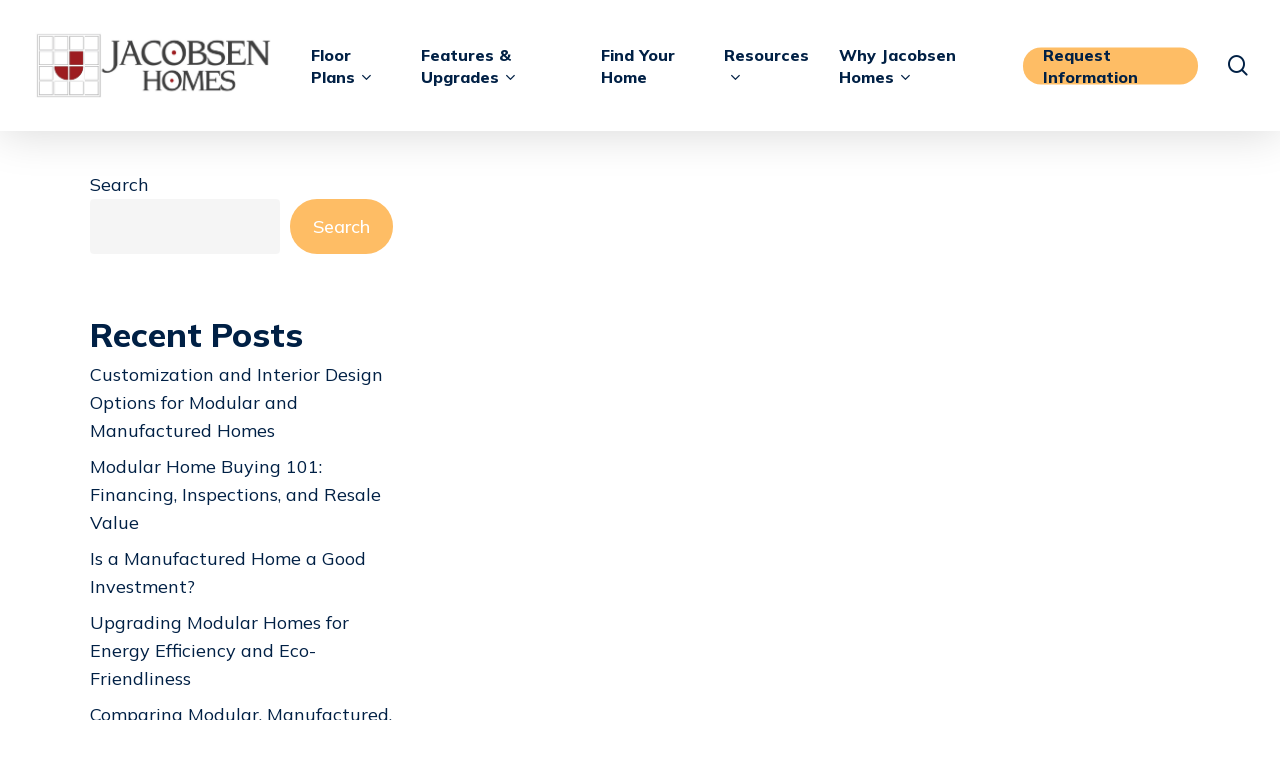

--- FILE ---
content_type: text/html; charset=UTF-8
request_url: https://www.jachomes.com/resources/categories/featured/
body_size: 17303
content:
<!doctype html>
<html lang="en-US" class="no-js">
<head>
	<meta charset="UTF-8">
	<meta name="viewport" content="width=device-width, initial-scale=1, maximum-scale=1, user-scalable=0" /><meta name='robots' content='noindex, follow' />

	<!-- This site is optimized with the Yoast SEO plugin v26.8 - https://yoast.com/product/yoast-seo-wordpress/ -->
	<title>Featured Archives - Jacobsen Homes</title>
<link data-rocket-preload as="style" href="https://fonts.googleapis.com/css?family=Open%20Sans%3A300%2C400%2C600%2C700%7CMulish%3A700%2C800%2C500%2C400%2C900&#038;subset=latin%2Clatin-ext&#038;display=swap" rel="preload">
<link href="https://fonts.googleapis.com/css?family=Open%20Sans%3A300%2C400%2C600%2C700%7CMulish%3A700%2C800%2C500%2C400%2C900&#038;subset=latin%2Clatin-ext&#038;display=swap" media="print" onload="this.media=&#039;all&#039;" rel="stylesheet">
<noscript><link rel="stylesheet" href="https://fonts.googleapis.com/css?family=Open%20Sans%3A300%2C400%2C600%2C700%7CMulish%3A700%2C800%2C500%2C400%2C900&#038;subset=latin%2Clatin-ext&#038;display=swap"></noscript>
	<meta property="og:locale" content="en_US" />
	<meta property="og:type" content="article" />
	<meta property="og:title" content="Featured Archives - Jacobsen Homes" />
	<meta property="og:url" content="https://www.jachomes.com/resources/categories/featured/" />
	<meta property="og:site_name" content="Jacobsen Homes" />
	<meta name="twitter:card" content="summary_large_image" />
	<script type="application/ld+json" class="yoast-schema-graph">{"@context":"https://schema.org","@graph":[{"@type":"CollectionPage","@id":"https://www.jachomes.com/resources/categories/featured/","url":"https://www.jachomes.com/resources/categories/featured/","name":"Featured Archives - Jacobsen Homes","isPartOf":{"@id":"https://www.jachomes.com/#website"},"breadcrumb":{"@id":"https://www.jachomes.com/resources/categories/featured/#breadcrumb"},"inLanguage":"en-US"},{"@type":"BreadcrumbList","@id":"https://www.jachomes.com/resources/categories/featured/#breadcrumb","itemListElement":[{"@type":"ListItem","position":1,"name":"Home","item":"https://www.jachomes.com/"},{"@type":"ListItem","position":2,"name":"Featured"}]},{"@type":"WebSite","@id":"https://www.jachomes.com/#website","url":"https://www.jachomes.com/","name":"Jacobsen Homes","description":"Discover your dream manufactured home","publisher":{"@id":"https://www.jachomes.com/#organization"},"potentialAction":[{"@type":"SearchAction","target":{"@type":"EntryPoint","urlTemplate":"https://www.jachomes.com/?s={search_term_string}"},"query-input":{"@type":"PropertyValueSpecification","valueRequired":true,"valueName":"search_term_string"}}],"inLanguage":"en-US"},{"@type":"Organization","@id":"https://www.jachomes.com/#organization","name":"Jacobsen Homes","url":"https://www.jachomes.com/","logo":{"@type":"ImageObject","inLanguage":"en-US","@id":"https://www.jachomes.com/#/schema/logo/image/","url":"https://jacobsenhomes.spinudev.com/wp-content/uploads/2022/08/ocala-custom-homes-corp-logo-jacobsen.jpg","contentUrl":"https://jacobsenhomes.spinudev.com/wp-content/uploads/2022/08/ocala-custom-homes-corp-logo-jacobsen.jpg","width":2011,"height":611,"caption":"Jacobsen Homes"},"image":{"@id":"https://www.jachomes.com/#/schema/logo/image/"},"sameAs":["https://www.facebook.com/JacobsenHomes1/"]}]}</script>
	<!-- / Yoast SEO plugin. -->


<link rel='dns-prefetch' href='//maps.googleapis.com' />
<link rel='dns-prefetch' href='//fonts.googleapis.com' />
<link href='https://fonts.gstatic.com' crossorigin rel='preconnect' />
<link rel="alternate" type="application/rss+xml" title="Jacobsen Homes &raquo; Feed" href="https://www.jachomes.com/feed/" />
<link rel="alternate" type="application/rss+xml" title="Jacobsen Homes &raquo; Comments Feed" href="https://www.jachomes.com/comments/feed/" />
<link rel="alternate" type="application/rss+xml" title="Jacobsen Homes &raquo; Featured Category Feed" href="https://www.jachomes.com/resources/categories/featured/feed/" />
<link rel="preload" href="https://www.jachomes.com/wp-content/themes/salient/css/fonts/icomoon.woff?v=1.2" as="font" type="font/woff" crossorigin="anonymous"><style id='wp-img-auto-sizes-contain-inline-css' type='text/css'>
img:is([sizes=auto i],[sizes^="auto," i]){contain-intrinsic-size:3000px 1500px}
/*# sourceURL=wp-img-auto-sizes-contain-inline-css */
</style>
<style id='classic-theme-styles-inline-css' type='text/css'>
/*! This file is auto-generated */
.wp-block-button__link{color:#fff;background-color:#32373c;border-radius:9999px;box-shadow:none;text-decoration:none;padding:calc(.667em + 2px) calc(1.333em + 2px);font-size:1.125em}.wp-block-file__button{background:#32373c;color:#fff;text-decoration:none}
/*# sourceURL=/wp-includes/css/classic-themes.min.css */
</style>
<link data-minify="1" rel='stylesheet' id='style-css' href='https://www.jachomes.com/wp-content/cache/min/1/wp-content/plugins/Spinutech%20Shortcode/style.css?ver=1766084162' type='text/css' media='all' />
<link data-minify="1" rel='stylesheet' id='cpsh-shortcodes-css' href='https://www.jachomes.com/wp-content/cache/min/1/wp-content/plugins/column-shortcodes/assets/css/shortcodes.css?ver=1766084162' type='text/css' media='all' />
<link data-minify="1" rel='stylesheet' id='styles-css' href='https://www.jachomes.com/wp-content/cache/min/1/wp-content/plugins/dealer-map/style.css?ver=1766084162' type='text/css' media='all' />
<link data-minify="1" rel='stylesheet' id='contact-form-7-css' href='https://www.jachomes.com/wp-content/cache/min/1/wp-content/plugins/contact-form-7/includes/css/styles.css?ver=1766084162' type='text/css' media='all' />
<link data-minify="1" rel='stylesheet' id='wpcf7-redirect-script-frontend-css' href='https://www.jachomes.com/wp-content/cache/min/1/wp-content/plugins/wpcf7-redirect/build/assets/frontend-script.css?ver=1766084162' type='text/css' media='all' />
<link data-minify="1" rel='stylesheet' id='slick-css-css' href='https://www.jachomes.com/wp-content/cache/min/1/wp-content/themes/salient-child/css/slick.css?ver=1766084162' type='text/css' media='all' />
<link data-minify="1" rel='stylesheet' id='slick-theme-css-css' href='https://www.jachomes.com/wp-content/cache/min/1/wp-content/themes/salient-child/css/slick-theme.css?ver=1766084162' type='text/css' media='all' />
<link data-minify="1" rel='stylesheet' id='font-awesome-css' href='https://www.jachomes.com/wp-content/cache/min/1/wp-content/themes/salient/css/font-awesome.min.css?ver=1766084162' type='text/css' media='all' />
<link data-minify="1" rel='stylesheet' id='salient-grid-system-css' href='https://www.jachomes.com/wp-content/cache/min/1/wp-content/themes/salient/css/build/grid-system.css?ver=1766084162' type='text/css' media='all' />
<link data-minify="1" rel='stylesheet' id='main-styles-css' href='https://www.jachomes.com/wp-content/cache/min/1/wp-content/themes/salient/css/build/style.css?ver=1766084162' type='text/css' media='all' />

<link data-minify="1" rel='stylesheet' id='nectar-blog-auto-masonry-meta-overlaid-spaced-css' href='https://www.jachomes.com/wp-content/cache/min/1/wp-content/themes/salient/css/build/blog/auto-masonry-meta-overlaid-spaced.css?ver=1766084204' type='text/css' media='all' />
<link data-minify="1" rel='stylesheet' id='responsive-css' href='https://www.jachomes.com/wp-content/cache/min/1/wp-content/themes/salient/css/build/responsive.css?ver=1766084162' type='text/css' media='all' />
<link data-minify="1" rel='stylesheet' id='skin-material-css' href='https://www.jachomes.com/wp-content/cache/min/1/wp-content/themes/salient/css/build/skin-material.css?ver=1766084162' type='text/css' media='all' />
<link data-minify="1" rel='stylesheet' id='salient-wp-menu-dynamic-css' href='https://www.jachomes.com/wp-content/cache/min/1/wp-content/uploads/salient/menu-dynamic.css?ver=1766084162' type='text/css' media='all' />
<link data-minify="1" rel='stylesheet' id='wp-pagenavi-css' href='https://www.jachomes.com/wp-content/cache/min/1/wp-content/plugins/wp-pagenavi/pagenavi-css.css?ver=1766084162' type='text/css' media='all' />
<link data-minify="1" rel='stylesheet' id='cf7cf-style-css' href='https://www.jachomes.com/wp-content/cache/min/1/wp-content/plugins/cf7-conditional-fields/style.css?ver=1766084162' type='text/css' media='all' />
<link data-minify="1" rel='stylesheet' id='dynamic-css-css' href='https://www.jachomes.com/wp-content/cache/min/1/wp-content/themes/salient/css/salient-dynamic-styles.css?ver=1766084162' type='text/css' media='all' />
<style id='dynamic-css-inline-css' type='text/css'>
@media only screen and (min-width:1000px){body #ajax-content-wrap.no-scroll{min-height:calc(100vh - 131px);height:calc(100vh - 131px)!important;}}@media only screen and (min-width:1000px){#page-header-wrap.fullscreen-header,#page-header-wrap.fullscreen-header #page-header-bg,html:not(.nectar-box-roll-loaded) .nectar-box-roll > #page-header-bg.fullscreen-header,.nectar_fullscreen_zoom_recent_projects,#nectar_fullscreen_rows:not(.afterLoaded) > div{height:calc(100vh - 130px);}.wpb_row.vc_row-o-full-height.top-level,.wpb_row.vc_row-o-full-height.top-level > .col.span_12{min-height:calc(100vh - 130px);}html:not(.nectar-box-roll-loaded) .nectar-box-roll > #page-header-bg.fullscreen-header{top:131px;}.nectar-slider-wrap[data-fullscreen="true"]:not(.loaded),.nectar-slider-wrap[data-fullscreen="true"]:not(.loaded) .swiper-container{height:calc(100vh - 129px)!important;}.admin-bar .nectar-slider-wrap[data-fullscreen="true"]:not(.loaded),.admin-bar .nectar-slider-wrap[data-fullscreen="true"]:not(.loaded) .swiper-container{height:calc(100vh - 129px - 32px)!important;}}@media only screen and (max-width:999px){.using-mobile-browser #nectar_fullscreen_rows:not(.afterLoaded):not([data-mobile-disable="on"]) > div{height:calc(100vh - 100px);}.using-mobile-browser .wpb_row.vc_row-o-full-height.top-level,.using-mobile-browser .wpb_row.vc_row-o-full-height.top-level > .col.span_12,[data-permanent-transparent="1"].using-mobile-browser .wpb_row.vc_row-o-full-height.top-level,[data-permanent-transparent="1"].using-mobile-browser .wpb_row.vc_row-o-full-height.top-level > .col.span_12{min-height:calc(100vh - 100px);}html:not(.nectar-box-roll-loaded) .nectar-box-roll > #page-header-bg.fullscreen-header,.nectar_fullscreen_zoom_recent_projects,.nectar-slider-wrap[data-fullscreen="true"]:not(.loaded),.nectar-slider-wrap[data-fullscreen="true"]:not(.loaded) .swiper-container,#nectar_fullscreen_rows:not(.afterLoaded):not([data-mobile-disable="on"]) > div{height:calc(100vh - 47px);}.wpb_row.vc_row-o-full-height.top-level,.wpb_row.vc_row-o-full-height.top-level > .col.span_12{min-height:calc(100vh - 47px);}body[data-transparent-header="false"] #ajax-content-wrap.no-scroll{min-height:calc(100vh - 47px);height:calc(100vh - 47px);}}@media only screen and (max-width:999px){.vc_row.top_padding_tablet_10pct{padding-top:10%!important;}}@media only screen and (max-width:999px){.vc_row.bottom_padding_tablet_20pct{padding-bottom:20%!important;}}.wpb_column.border_style_solid > .vc_column-inner{border-style:solid;}.wpb_column[data-cfc="true"] h1,.wpb_column[data-cfc="true"] h2,.wpb_column[data-cfc="true"] h3,.wpb_column[data-cfc="true"] h4,.wpb_column[data-cfc="true"] h5,.wpb_column[data-cfc="true"] h6,.wpb_column[data-cfc="true"] p{color:inherit}@media only screen and (max-width:999px){.nectar-cta.display_tablet_inherit{display:inherit;}}.nectar-cta.font_size_desktop_20px,.nectar-cta.font_size_desktop_20px *{font-size:20px;line-height:1.1;}@media only screen and (max-width:690px){.nectar-cta.display_phone_inherit{display:inherit;}}.screen-reader-text,.nectar-skip-to-content:not(:focus){border:0;clip:rect(1px,1px,1px,1px);clip-path:inset(50%);height:1px;margin:-1px;overflow:hidden;padding:0;position:absolute!important;width:1px;word-wrap:normal!important;}
#breadcrumbs.yoast {
display: none;
}

.width-30 {
    width: 30%;
}

#filter-bar .filter-bar {
	align-items: end;
    background: #fffcf6;
    border-radius: 72px;
    padding: 10px 0 30px 0;

}

#filter-bar .filter-bar .vc_col-lg-4 {
    text-align: center;
}

.form-column .form-wrapper{
    padding: 30px 20px;
    background: white;
}

.height-100 {
    height: 100%;
}

@media (max-width: 1024px) {
            .hide-mobile {
                display: none;
            }
        }
/*# sourceURL=dynamic-css-inline-css */
</style>
<link data-minify="1" rel='stylesheet' id='salient-child-style-css' href='https://www.jachomes.com/wp-content/cache/min/1/wp-content/themes/salient-child/style.css?ver=1766084162' type='text/css' media='all' />

<script data-minify="1" type="text/javascript" src="https://www.jachomes.com/wp-content/cache/min/1/wp-content/plugins/Spinutech%20Shortcode/script.js?ver=1766084162" id="qgjs-js"></script>
<script type="text/javascript" src="https://www.jachomes.com/wp-includes/js/jquery/jquery.min.js?ver=3.7.1" id="jquery-core-js"></script>
<script type="text/javascript" src="https://www.jachomes.com/wp-includes/js/jquery/jquery-migrate.min.js?ver=3.4.1" id="jquery-migrate-js"></script>
<script type="text/javascript" src="https://www.jachomes.com/wp-content/themes/salient-child/js/slick.min.js?ver=6.9" id="slick-min-js-js"></script>
<script data-minify="1" type="text/javascript" src="https://www.jachomes.com/wp-content/cache/min/1/wp-content/themes/salient-child/js/custom-js.js?ver=1766084162" id="custom-js-js"></script>
<link rel="https://api.w.org/" href="https://www.jachomes.com/wp-json/" /><link rel="alternate" title="JSON" type="application/json" href="https://www.jachomes.com/wp-json/wp/v2/categories/3" /><link rel="EditURI" type="application/rsd+xml" title="RSD" href="https://www.jachomes.com/xmlrpc.php?rsd" />
<meta name="generator" content="WordPress 6.9" />
<!-- Google Tag Manager -->
<script>(function(w,d,s,l,i){w[l]=w[l]||[];w[l].push({'gtm.start':
new Date().getTime(),event:'gtm.js'});var f=d.getElementsByTagName(s)[0],
j=d.createElement(s),dl=l!='dataLayer'?'&l='+l:'';j.async=true;j.src=
'https://www.googletagmanager.com/gtm.js?id='+i+dl;f.parentNode.insertBefore(j,f);
})(window,document,'script','dataLayer','GTM-PZVS3MT');</script>
<!-- End Google Tag Manager -->


<script type="text/javascript"> var root = document.getElementsByTagName( "html" )[0]; root.setAttribute( "class", "js" ); </script><meta name="google-site-verification" content="tl099uu_YkGYcjr9YqnOzfI5kjWDr_hsnxnAKM467b8" />
<script type="text/javascript">
document.addEventListener("DOMContentLoaded", function () {
  var ts = Date.now();
  var img1 = document.createElement("img");
  img1.src = "https://bidagent.xad.com/conv/275648?ts=" + ts;
  img1.style.width = "0";
  img1.style.height = "0";
  var img2 = document.createElement("img");
  img2.src = "https://p.xad.com?id=275648&sid=7679042&ts=" + ts;
  img2.style.width = "0";
  img2.style.height = "0";
  var body = document.body;
  body.insertBefore(img2, body.firstChild);
  body.insertBefore(img1, body.firstChild);
});
</script><meta name="generator" content="Powered by WPBakery Page Builder - drag and drop page builder for WordPress."/>
<link rel="icon" href="https://www.jachomes.com/wp-content/uploads/2023/01/cropped-jac_home_favicon-32x32.png" sizes="32x32" />
<link rel="icon" href="https://www.jachomes.com/wp-content/uploads/2023/01/cropped-jac_home_favicon-192x192.png" sizes="192x192" />
<link rel="apple-touch-icon" href="https://www.jachomes.com/wp-content/uploads/2023/01/cropped-jac_home_favicon-180x180.png" />
<meta name="msapplication-TileImage" content="https://www.jachomes.com/wp-content/uploads/2023/01/cropped-jac_home_favicon-270x270.png" />
		<style type="text/css" id="wp-custom-css">
			.wpcf7-form .form-wrapper .nectar-wpcf7-inline-form .nectar-wpcf7-inline-field{
	min-width:50%;
}
.wpcf7-form .form-wrapper .nectar-wpcf7-inline-form.threecol .nectar-wpcf7-inline-field{
	min-width:33.33%;
}
.wpcf7-form .form-wrapper .nectar-wpcf7-inline-form .nectar-wpcf7-inline-field p{
	margin:0 !important;padding:0 !important;
}
.wpcf7-form .form-wrapper span.wpcf7-not-valid-tip{color:#fff;background:#900000;}
.wpcf7-form .form-wrapper select{
	    line-height: 48px;
    height: 48px;
}

.homevideo-container .wpb_wrapper,
.homevideo-container .play_button{
	height:100%;
	width:100%;
}
.homevideo-container .play_button:before{
	height:90px;
	width:90px;
	left:50%;
	top:50%;
	margin:-45px auto auto -45px;
	border-color:#febd65 !important;
}
.homevideo-container .play_button.nectar_video_lightbox path{
	fill:#febd65 !important;
}		</style>
		<noscript><style> .wpb_animate_when_almost_visible { opacity: 1; }</style></noscript><noscript><style id="rocket-lazyload-nojs-css">.rll-youtube-player, [data-lazy-src]{display:none !important;}</style></noscript><style id='wp-block-heading-inline-css' type='text/css'>
h1:where(.wp-block-heading).has-background,h2:where(.wp-block-heading).has-background,h3:where(.wp-block-heading).has-background,h4:where(.wp-block-heading).has-background,h5:where(.wp-block-heading).has-background,h6:where(.wp-block-heading).has-background{padding:1.25em 2.375em}h1.has-text-align-left[style*=writing-mode]:where([style*=vertical-lr]),h1.has-text-align-right[style*=writing-mode]:where([style*=vertical-rl]),h2.has-text-align-left[style*=writing-mode]:where([style*=vertical-lr]),h2.has-text-align-right[style*=writing-mode]:where([style*=vertical-rl]),h3.has-text-align-left[style*=writing-mode]:where([style*=vertical-lr]),h3.has-text-align-right[style*=writing-mode]:where([style*=vertical-rl]),h4.has-text-align-left[style*=writing-mode]:where([style*=vertical-lr]),h4.has-text-align-right[style*=writing-mode]:where([style*=vertical-rl]),h5.has-text-align-left[style*=writing-mode]:where([style*=vertical-lr]),h5.has-text-align-right[style*=writing-mode]:where([style*=vertical-rl]),h6.has-text-align-left[style*=writing-mode]:where([style*=vertical-lr]),h6.has-text-align-right[style*=writing-mode]:where([style*=vertical-rl]){rotate:180deg}
/*# sourceURL=https://www.jachomes.com/wp-includes/blocks/heading/style.min.css */
</style>
<style id='wp-block-latest-comments-inline-css' type='text/css'>
ol.wp-block-latest-comments{box-sizing:border-box;margin-left:0}:where(.wp-block-latest-comments:not([style*=line-height] .wp-block-latest-comments__comment)){line-height:1.1}:where(.wp-block-latest-comments:not([style*=line-height] .wp-block-latest-comments__comment-excerpt p)){line-height:1.8}.has-dates :where(.wp-block-latest-comments:not([style*=line-height])),.has-excerpts :where(.wp-block-latest-comments:not([style*=line-height])){line-height:1.5}.wp-block-latest-comments .wp-block-latest-comments{padding-left:0}.wp-block-latest-comments__comment{list-style:none;margin-bottom:1em}.has-avatars .wp-block-latest-comments__comment{list-style:none;min-height:2.25em}.has-avatars .wp-block-latest-comments__comment .wp-block-latest-comments__comment-excerpt,.has-avatars .wp-block-latest-comments__comment .wp-block-latest-comments__comment-meta{margin-left:3.25em}.wp-block-latest-comments__comment-excerpt p{font-size:.875em;margin:.36em 0 1.4em}.wp-block-latest-comments__comment-date{display:block;font-size:.75em}.wp-block-latest-comments .avatar,.wp-block-latest-comments__comment-avatar{border-radius:1.5em;display:block;float:left;height:2.5em;margin-right:.75em;width:2.5em}.wp-block-latest-comments[class*=-font-size] a,.wp-block-latest-comments[style*=font-size] a{font-size:inherit}
/*# sourceURL=https://www.jachomes.com/wp-includes/blocks/latest-comments/style.min.css */
</style>
<style id='wp-block-latest-posts-inline-css' type='text/css'>
.wp-block-latest-posts{box-sizing:border-box}.wp-block-latest-posts.alignleft{margin-right:2em}.wp-block-latest-posts.alignright{margin-left:2em}.wp-block-latest-posts.wp-block-latest-posts__list{list-style:none}.wp-block-latest-posts.wp-block-latest-posts__list li{clear:both;overflow-wrap:break-word}.wp-block-latest-posts.is-grid{display:flex;flex-wrap:wrap}.wp-block-latest-posts.is-grid li{margin:0 1.25em 1.25em 0;width:100%}@media (min-width:600px){.wp-block-latest-posts.columns-2 li{width:calc(50% - .625em)}.wp-block-latest-posts.columns-2 li:nth-child(2n){margin-right:0}.wp-block-latest-posts.columns-3 li{width:calc(33.33333% - .83333em)}.wp-block-latest-posts.columns-3 li:nth-child(3n){margin-right:0}.wp-block-latest-posts.columns-4 li{width:calc(25% - .9375em)}.wp-block-latest-posts.columns-4 li:nth-child(4n){margin-right:0}.wp-block-latest-posts.columns-5 li{width:calc(20% - 1em)}.wp-block-latest-posts.columns-5 li:nth-child(5n){margin-right:0}.wp-block-latest-posts.columns-6 li{width:calc(16.66667% - 1.04167em)}.wp-block-latest-posts.columns-6 li:nth-child(6n){margin-right:0}}:root :where(.wp-block-latest-posts.is-grid){padding:0}:root :where(.wp-block-latest-posts.wp-block-latest-posts__list){padding-left:0}.wp-block-latest-posts__post-author,.wp-block-latest-posts__post-date{display:block;font-size:.8125em}.wp-block-latest-posts__post-excerpt,.wp-block-latest-posts__post-full-content{margin-bottom:1em;margin-top:.5em}.wp-block-latest-posts__featured-image a{display:inline-block}.wp-block-latest-posts__featured-image img{height:auto;max-width:100%;width:auto}.wp-block-latest-posts__featured-image.alignleft{float:left;margin-right:1em}.wp-block-latest-posts__featured-image.alignright{float:right;margin-left:1em}.wp-block-latest-posts__featured-image.aligncenter{margin-bottom:1em;text-align:center}
/*# sourceURL=https://www.jachomes.com/wp-includes/blocks/latest-posts/style.min.css */
</style>
<style id='wp-block-search-inline-css' type='text/css'>
.wp-block-search__button{margin-left:10px;word-break:normal}.wp-block-search__button.has-icon{line-height:0}.wp-block-search__button svg{height:1.25em;min-height:24px;min-width:24px;width:1.25em;fill:currentColor;vertical-align:text-bottom}:where(.wp-block-search__button){border:1px solid #ccc;padding:6px 10px}.wp-block-search__inside-wrapper{display:flex;flex:auto;flex-wrap:nowrap;max-width:100%}.wp-block-search__label{width:100%}.wp-block-search.wp-block-search__button-only .wp-block-search__button{box-sizing:border-box;display:flex;flex-shrink:0;justify-content:center;margin-left:0;max-width:100%}.wp-block-search.wp-block-search__button-only .wp-block-search__inside-wrapper{min-width:0!important;transition-property:width}.wp-block-search.wp-block-search__button-only .wp-block-search__input{flex-basis:100%;transition-duration:.3s}.wp-block-search.wp-block-search__button-only.wp-block-search__searchfield-hidden,.wp-block-search.wp-block-search__button-only.wp-block-search__searchfield-hidden .wp-block-search__inside-wrapper{overflow:hidden}.wp-block-search.wp-block-search__button-only.wp-block-search__searchfield-hidden .wp-block-search__input{border-left-width:0!important;border-right-width:0!important;flex-basis:0;flex-grow:0;margin:0;min-width:0!important;padding-left:0!important;padding-right:0!important;width:0!important}:where(.wp-block-search__input){appearance:none;border:1px solid #949494;flex-grow:1;font-family:inherit;font-size:inherit;font-style:inherit;font-weight:inherit;letter-spacing:inherit;line-height:inherit;margin-left:0;margin-right:0;min-width:3rem;padding:8px;text-decoration:unset!important;text-transform:inherit}:where(.wp-block-search__button-inside .wp-block-search__inside-wrapper){background-color:#fff;border:1px solid #949494;box-sizing:border-box;padding:4px}:where(.wp-block-search__button-inside .wp-block-search__inside-wrapper) .wp-block-search__input{border:none;border-radius:0;padding:0 4px}:where(.wp-block-search__button-inside .wp-block-search__inside-wrapper) .wp-block-search__input:focus{outline:none}:where(.wp-block-search__button-inside .wp-block-search__inside-wrapper) :where(.wp-block-search__button){padding:4px 8px}.wp-block-search.aligncenter .wp-block-search__inside-wrapper{margin:auto}.wp-block[data-align=right] .wp-block-search.wp-block-search__button-only .wp-block-search__inside-wrapper{float:right}
/*# sourceURL=https://www.jachomes.com/wp-includes/blocks/search/style.min.css */
</style>
<style id='wp-block-group-inline-css' type='text/css'>
.wp-block-group{box-sizing:border-box}:where(.wp-block-group.wp-block-group-is-layout-constrained){position:relative}
/*# sourceURL=https://www.jachomes.com/wp-includes/blocks/group/style.min.css */
</style>
<style id='global-styles-inline-css' type='text/css'>
:root{--wp--preset--aspect-ratio--square: 1;--wp--preset--aspect-ratio--4-3: 4/3;--wp--preset--aspect-ratio--3-4: 3/4;--wp--preset--aspect-ratio--3-2: 3/2;--wp--preset--aspect-ratio--2-3: 2/3;--wp--preset--aspect-ratio--16-9: 16/9;--wp--preset--aspect-ratio--9-16: 9/16;--wp--preset--color--black: #000000;--wp--preset--color--cyan-bluish-gray: #abb8c3;--wp--preset--color--white: #ffffff;--wp--preset--color--pale-pink: #f78da7;--wp--preset--color--vivid-red: #cf2e2e;--wp--preset--color--luminous-vivid-orange: #ff6900;--wp--preset--color--luminous-vivid-amber: #fcb900;--wp--preset--color--light-green-cyan: #7bdcb5;--wp--preset--color--vivid-green-cyan: #00d084;--wp--preset--color--pale-cyan-blue: #8ed1fc;--wp--preset--color--vivid-cyan-blue: #0693e3;--wp--preset--color--vivid-purple: #9b51e0;--wp--preset--gradient--vivid-cyan-blue-to-vivid-purple: linear-gradient(135deg,rgb(6,147,227) 0%,rgb(155,81,224) 100%);--wp--preset--gradient--light-green-cyan-to-vivid-green-cyan: linear-gradient(135deg,rgb(122,220,180) 0%,rgb(0,208,130) 100%);--wp--preset--gradient--luminous-vivid-amber-to-luminous-vivid-orange: linear-gradient(135deg,rgb(252,185,0) 0%,rgb(255,105,0) 100%);--wp--preset--gradient--luminous-vivid-orange-to-vivid-red: linear-gradient(135deg,rgb(255,105,0) 0%,rgb(207,46,46) 100%);--wp--preset--gradient--very-light-gray-to-cyan-bluish-gray: linear-gradient(135deg,rgb(238,238,238) 0%,rgb(169,184,195) 100%);--wp--preset--gradient--cool-to-warm-spectrum: linear-gradient(135deg,rgb(74,234,220) 0%,rgb(151,120,209) 20%,rgb(207,42,186) 40%,rgb(238,44,130) 60%,rgb(251,105,98) 80%,rgb(254,248,76) 100%);--wp--preset--gradient--blush-light-purple: linear-gradient(135deg,rgb(255,206,236) 0%,rgb(152,150,240) 100%);--wp--preset--gradient--blush-bordeaux: linear-gradient(135deg,rgb(254,205,165) 0%,rgb(254,45,45) 50%,rgb(107,0,62) 100%);--wp--preset--gradient--luminous-dusk: linear-gradient(135deg,rgb(255,203,112) 0%,rgb(199,81,192) 50%,rgb(65,88,208) 100%);--wp--preset--gradient--pale-ocean: linear-gradient(135deg,rgb(255,245,203) 0%,rgb(182,227,212) 50%,rgb(51,167,181) 100%);--wp--preset--gradient--electric-grass: linear-gradient(135deg,rgb(202,248,128) 0%,rgb(113,206,126) 100%);--wp--preset--gradient--midnight: linear-gradient(135deg,rgb(2,3,129) 0%,rgb(40,116,252) 100%);--wp--preset--font-size--small: 13px;--wp--preset--font-size--medium: 20px;--wp--preset--font-size--large: 36px;--wp--preset--font-size--x-large: 42px;--wp--preset--spacing--20: 0.44rem;--wp--preset--spacing--30: 0.67rem;--wp--preset--spacing--40: 1rem;--wp--preset--spacing--50: 1.5rem;--wp--preset--spacing--60: 2.25rem;--wp--preset--spacing--70: 3.38rem;--wp--preset--spacing--80: 5.06rem;--wp--preset--shadow--natural: 6px 6px 9px rgba(0, 0, 0, 0.2);--wp--preset--shadow--deep: 12px 12px 50px rgba(0, 0, 0, 0.4);--wp--preset--shadow--sharp: 6px 6px 0px rgba(0, 0, 0, 0.2);--wp--preset--shadow--outlined: 6px 6px 0px -3px rgb(255, 255, 255), 6px 6px rgb(0, 0, 0);--wp--preset--shadow--crisp: 6px 6px 0px rgb(0, 0, 0);}:where(.is-layout-flex){gap: 0.5em;}:where(.is-layout-grid){gap: 0.5em;}body .is-layout-flex{display: flex;}.is-layout-flex{flex-wrap: wrap;align-items: center;}.is-layout-flex > :is(*, div){margin: 0;}body .is-layout-grid{display: grid;}.is-layout-grid > :is(*, div){margin: 0;}:where(.wp-block-columns.is-layout-flex){gap: 2em;}:where(.wp-block-columns.is-layout-grid){gap: 2em;}:where(.wp-block-post-template.is-layout-flex){gap: 1.25em;}:where(.wp-block-post-template.is-layout-grid){gap: 1.25em;}.has-black-color{color: var(--wp--preset--color--black) !important;}.has-cyan-bluish-gray-color{color: var(--wp--preset--color--cyan-bluish-gray) !important;}.has-white-color{color: var(--wp--preset--color--white) !important;}.has-pale-pink-color{color: var(--wp--preset--color--pale-pink) !important;}.has-vivid-red-color{color: var(--wp--preset--color--vivid-red) !important;}.has-luminous-vivid-orange-color{color: var(--wp--preset--color--luminous-vivid-orange) !important;}.has-luminous-vivid-amber-color{color: var(--wp--preset--color--luminous-vivid-amber) !important;}.has-light-green-cyan-color{color: var(--wp--preset--color--light-green-cyan) !important;}.has-vivid-green-cyan-color{color: var(--wp--preset--color--vivid-green-cyan) !important;}.has-pale-cyan-blue-color{color: var(--wp--preset--color--pale-cyan-blue) !important;}.has-vivid-cyan-blue-color{color: var(--wp--preset--color--vivid-cyan-blue) !important;}.has-vivid-purple-color{color: var(--wp--preset--color--vivid-purple) !important;}.has-black-background-color{background-color: var(--wp--preset--color--black) !important;}.has-cyan-bluish-gray-background-color{background-color: var(--wp--preset--color--cyan-bluish-gray) !important;}.has-white-background-color{background-color: var(--wp--preset--color--white) !important;}.has-pale-pink-background-color{background-color: var(--wp--preset--color--pale-pink) !important;}.has-vivid-red-background-color{background-color: var(--wp--preset--color--vivid-red) !important;}.has-luminous-vivid-orange-background-color{background-color: var(--wp--preset--color--luminous-vivid-orange) !important;}.has-luminous-vivid-amber-background-color{background-color: var(--wp--preset--color--luminous-vivid-amber) !important;}.has-light-green-cyan-background-color{background-color: var(--wp--preset--color--light-green-cyan) !important;}.has-vivid-green-cyan-background-color{background-color: var(--wp--preset--color--vivid-green-cyan) !important;}.has-pale-cyan-blue-background-color{background-color: var(--wp--preset--color--pale-cyan-blue) !important;}.has-vivid-cyan-blue-background-color{background-color: var(--wp--preset--color--vivid-cyan-blue) !important;}.has-vivid-purple-background-color{background-color: var(--wp--preset--color--vivid-purple) !important;}.has-black-border-color{border-color: var(--wp--preset--color--black) !important;}.has-cyan-bluish-gray-border-color{border-color: var(--wp--preset--color--cyan-bluish-gray) !important;}.has-white-border-color{border-color: var(--wp--preset--color--white) !important;}.has-pale-pink-border-color{border-color: var(--wp--preset--color--pale-pink) !important;}.has-vivid-red-border-color{border-color: var(--wp--preset--color--vivid-red) !important;}.has-luminous-vivid-orange-border-color{border-color: var(--wp--preset--color--luminous-vivid-orange) !important;}.has-luminous-vivid-amber-border-color{border-color: var(--wp--preset--color--luminous-vivid-amber) !important;}.has-light-green-cyan-border-color{border-color: var(--wp--preset--color--light-green-cyan) !important;}.has-vivid-green-cyan-border-color{border-color: var(--wp--preset--color--vivid-green-cyan) !important;}.has-pale-cyan-blue-border-color{border-color: var(--wp--preset--color--pale-cyan-blue) !important;}.has-vivid-cyan-blue-border-color{border-color: var(--wp--preset--color--vivid-cyan-blue) !important;}.has-vivid-purple-border-color{border-color: var(--wp--preset--color--vivid-purple) !important;}.has-vivid-cyan-blue-to-vivid-purple-gradient-background{background: var(--wp--preset--gradient--vivid-cyan-blue-to-vivid-purple) !important;}.has-light-green-cyan-to-vivid-green-cyan-gradient-background{background: var(--wp--preset--gradient--light-green-cyan-to-vivid-green-cyan) !important;}.has-luminous-vivid-amber-to-luminous-vivid-orange-gradient-background{background: var(--wp--preset--gradient--luminous-vivid-amber-to-luminous-vivid-orange) !important;}.has-luminous-vivid-orange-to-vivid-red-gradient-background{background: var(--wp--preset--gradient--luminous-vivid-orange-to-vivid-red) !important;}.has-very-light-gray-to-cyan-bluish-gray-gradient-background{background: var(--wp--preset--gradient--very-light-gray-to-cyan-bluish-gray) !important;}.has-cool-to-warm-spectrum-gradient-background{background: var(--wp--preset--gradient--cool-to-warm-spectrum) !important;}.has-blush-light-purple-gradient-background{background: var(--wp--preset--gradient--blush-light-purple) !important;}.has-blush-bordeaux-gradient-background{background: var(--wp--preset--gradient--blush-bordeaux) !important;}.has-luminous-dusk-gradient-background{background: var(--wp--preset--gradient--luminous-dusk) !important;}.has-pale-ocean-gradient-background{background: var(--wp--preset--gradient--pale-ocean) !important;}.has-electric-grass-gradient-background{background: var(--wp--preset--gradient--electric-grass) !important;}.has-midnight-gradient-background{background: var(--wp--preset--gradient--midnight) !important;}.has-small-font-size{font-size: var(--wp--preset--font-size--small) !important;}.has-medium-font-size{font-size: var(--wp--preset--font-size--medium) !important;}.has-large-font-size{font-size: var(--wp--preset--font-size--large) !important;}.has-x-large-font-size{font-size: var(--wp--preset--font-size--x-large) !important;}
/*# sourceURL=global-styles-inline-css */
</style>
<link data-minify="1" rel='stylesheet' id='js_composer_front-css' href='https://www.jachomes.com/wp-content/cache/min/1/wp-content/plugins/js_composer_salient/assets/css/js_composer.min.css?ver=1766084162' type='text/css' media='all' />
<link data-minify="1" rel='stylesheet' id='magnific-css' href='https://www.jachomes.com/wp-content/cache/min/1/wp-content/themes/salient/css/build/plugins/magnific.css?ver=1766084162' type='text/css' media='all' />
<link data-minify="1" rel='stylesheet' id='nectar-ocm-core-css' href='https://www.jachomes.com/wp-content/cache/min/1/wp-content/themes/salient/css/build/off-canvas/core.css?ver=1766084162' type='text/css' media='all' />
<link data-minify="1" rel='stylesheet' id='nectar-ocm-fullscreen-split-css' href='https://www.jachomes.com/wp-content/cache/min/1/wp-content/themes/salient/css/build/off-canvas/fullscreen-split.css?ver=1766084162' type='text/css' media='all' />
<link data-minify="1" rel='stylesheet' id='dashicons-css' href='https://www.jachomes.com/wp-content/cache/min/1/wp-includes/css/dashicons.min.css?ver=1766084162' type='text/css' media='all' />
<link data-minify="1" rel='stylesheet' id='acf-global-css' href='https://www.jachomes.com/wp-content/cache/min/1/wp-content/plugins/advanced-custom-fields-pro/assets/build/css/acf-global.css?ver=1766084162' type='text/css' media='all' />
<link data-minify="1" rel='stylesheet' id='acf-input-css' href='https://www.jachomes.com/wp-content/cache/min/1/wp-content/plugins/advanced-custom-fields-pro/assets/build/css/acf-input.css?ver=1766084162' type='text/css' media='all' />
<link rel='stylesheet' id='fea-public-css' href='https://www.jachomes.com/wp-content/plugins/acf-frontend-form-element/assets/css/frontend-admin-min.css?ver=3.28.27' type='text/css' media='all' />
<meta name="generator" content="WP Rocket 3.19.4" data-wpr-features="wpr_minify_js wpr_lazyload_images wpr_lazyload_iframes wpr_minify_css wpr_preload_links wpr_desktop" /></head><body class="archive tax-categories term-featured term-3 wp-theme-salient wp-child-theme-salient-child nectar-auto-lightbox material wpb-js-composer js-comp-ver-6.7.1 vc_responsive" data-footer-reveal="false" data-footer-reveal-shadow="none" data-header-format="default" data-body-border="off" data-boxed-style="" data-header-breakpoint="1000" data-dropdown-style="minimal" data-cae="easeOutCubic" data-cad="750" data-megamenu-width="contained" data-aie="none" data-ls="magnific" data-apte="standard" data-hhun="1" data-fancy-form-rcs="default" data-form-style="default" data-form-submit="regular" data-is="minimal" data-button-style="rounded" data-user-account-button="false" data-flex-cols="true" data-col-gap="default" data-header-inherit-rc="false" data-header-search="true" data-animated-anchors="true" data-ajax-transitions="false" data-full-width-header="true" data-slide-out-widget-area="true" data-slide-out-widget-area-style="fullscreen-split" data-user-set-ocm="off" data-loading-animation="none" data-bg-header="false" data-responsive="1" data-ext-responsive="true" data-ext-padding="90" data-header-resize="0" data-header-color="custom" data-transparent-header="false" data-cart="false" data-remove-m-parallax="" data-remove-m-video-bgs="" data-m-animate="0" data-force-header-trans-color="light" data-smooth-scrolling="0" data-permanent-transparent="false" >
	
	<script type="text/javascript">
	 (function(window, document) {

		 if(navigator.userAgent.match(/(Android|iPod|iPhone|iPad|BlackBerry|IEMobile|Opera Mini)/)) {
			 document.body.className += " using-mobile-browser mobile ";
		 }

		 if( !("ontouchstart" in window) ) {

			 var body = document.querySelector("body");
			 var winW = window.innerWidth;
			 var bodyW = body.clientWidth;

			 if (winW > bodyW + 4) {
				 body.setAttribute("style", "--scroll-bar-w: " + (winW - bodyW - 4) + "px");
			 } else {
				 body.setAttribute("style", "--scroll-bar-w: 0px");
			 }
		 }

	 })(window, document);
   </script><!-- Google Tag Manager (noscript) -->
<noscript><iframe src="https://www.googletagmanager.com/ns.html?id=GTM-PZVS3MT"
height="0" width="0" style="display:none;visibility:hidden"></iframe></noscript>
<!-- End Google Tag Manager (noscript) -->
<a href="#ajax-content-wrap" class="nectar-skip-to-content">Skip to main content</a><div data-rocket-location-hash="355060fea57a8d17950893561af9f6f6" class="ocm-effect-wrap"><div data-rocket-location-hash="bef409ac8c13f3a8037834353269f530" class="ocm-effect-wrap-inner">	
	<div id="header-space"  data-header-mobile-fixed='1'></div> 
	
		<div id="header-outer" data-has-menu="true" data-has-buttons="yes" data-header-button_style="default" data-using-pr-menu="false" data-mobile-fixed="1" data-ptnm="false" data-lhe="animated_underline" data-user-set-bg="#ffffff" data-format="default" data-permanent-transparent="false" data-megamenu-rt="0" data-remove-fixed="0" data-header-resize="0" data-cart="false" data-transparency-option="0" data-box-shadow="large" data-shrink-num="6" data-using-secondary="0" data-using-logo="1" data-logo-height="75" data-m-logo-height="24" data-padding="28" data-full-width="true" data-condense="false" >
		
<div id="search-outer" class="nectar">
	<div id="search">
		<div class="container">
			 <div id="search-box">
				 <div class="inner-wrap">
					 <div class="col span_12">
						  <form role="search" action="https://www.jachomes.com/" method="GET">
														 <input type="text" name="s"  value="" aria-label="Search" placeholder="Search" />
							 
						<span>Hit enter to search or ESC to close</span>
												</form>
					</div><!--/span_12-->
				</div><!--/inner-wrap-->
			 </div><!--/search-box-->
			 <div id="close"><a href="#"><span class="screen-reader-text">Close Search</span>
				<span class="close-wrap"> <span class="close-line close-line1"></span> <span class="close-line close-line2"></span> </span>				 </a></div>
		 </div><!--/container-->
	</div><!--/search-->
</div><!--/search-outer-->

<header id="top">
	<div class="container">
		<div class="row">
			<div class="col span_3">
								<a id="logo" href="https://www.jachomes.com" data-supplied-ml-starting-dark="false" data-supplied-ml-starting="false" data-supplied-ml="false" >
					<img class="stnd skip-lazy default-logo dark-version" width="2011" height="611" alt="Jacobsen Homes" src="https://www.jachomes.com/wp-content/uploads/2022/08/ocala-custom-homes-corp-logo-jacobsen.jpg" srcset="https://www.jachomes.com/wp-content/uploads/2022/08/ocala-custom-homes-corp-logo-jacobsen.jpg 1x, https://www.jachomes.com/wp-content/uploads/2022/08/ocala-custom-homes-corp-logo-jacobsen.jpg 2x" />				</a>
							</div><!--/span_3-->

			<div class="col span_9 col_last">
									<div class="nectar-mobile-only mobile-header"><div class="inner"></div></div>
									<a class="mobile-search" href="#searchbox"><span class="nectar-icon icon-salient-search" aria-hidden="true"></span><span class="screen-reader-text">search</span></a>
														<div class="slide-out-widget-area-toggle mobile-icon fullscreen-split" data-custom-color="false" data-icon-animation="simple-transform">
						<div> <a href="#sidewidgetarea" aria-label="Navigation Menu" aria-expanded="false" class="closed using-label">
							<i class="label">Menu</i><span aria-hidden="true"> <i class="lines-button x2"> <i class="lines"></i> </i> </span>
						</a></div>
					</div>
				
									<nav>
													<ul class="sf-menu">
								<li id="menu-item-17" class="menu-item menu-item-type-custom menu-item-object-custom menu-item-has-children nectar-regular-menu-item sf-with-ul menu-item-17"><a href="/manufactured-modular-homes/"><span class="menu-title-text">Floor Plans</span><span class="sf-sub-indicator"><i class="fa fa-angle-down icon-in-menu" aria-hidden="true"></i></span></a>
<ul class="sub-menu">
	<li id="menu-item-3917" class="menu-item menu-item-type-custom menu-item-object-custom nectar-regular-menu-item menu-item-3917"><a href="/manufactured-modular-homes/single-wide/"><span class="menu-title-text">Single Wide Floor Plans</span></a></li>
	<li id="menu-item-3916" class="menu-item menu-item-type-custom menu-item-object-custom nectar-regular-menu-item menu-item-3916"><a href="/manufactured-modular-homes/double-wide/"><span class="menu-title-text">Double Wide Floor Plans</span></a></li>
	<li id="menu-item-3915" class="menu-item menu-item-type-custom menu-item-object-custom nectar-regular-menu-item menu-item-3915"><a href="/manufactured-modular-homes/triple-wide/"><span class="menu-title-text">Triple Wide Floor Plans</span></a></li>
</ul>
</li>
<li id="menu-item-1851" class="menu-item menu-item-type-post_type menu-item-object-page menu-item-has-children nectar-regular-menu-item sf-with-ul menu-item-1851"><a href="https://www.jachomes.com/features-upgrades/"><span class="menu-title-text">Features &#038; Upgrades</span><span class="sf-sub-indicator"><i class="fa fa-angle-down icon-in-menu" aria-hidden="true"></i></span></a>
<ul class="sub-menu">
	<li id="menu-item-2015" class="menu-item menu-item-type-post_type menu-item-object-page nectar-regular-menu-item menu-item-2015"><a href="https://www.jachomes.com/features-upgrades/exterior/"><span class="menu-title-text">Exterior</span></a></li>
	<li id="menu-item-2044" class="menu-item menu-item-type-post_type menu-item-object-page nectar-regular-menu-item menu-item-2044"><a href="https://www.jachomes.com/features-upgrades/interior/"><span class="menu-title-text">Interior</span></a></li>
	<li id="menu-item-2005" class="menu-item menu-item-type-post_type menu-item-object-page nectar-regular-menu-item menu-item-2005"><a href="https://www.jachomes.com/features-upgrades/design-inspiration/"><span class="menu-title-text">Design Inspiration</span></a></li>
</ul>
</li>
<li id="menu-item-1852" class="menu-item menu-item-type-post_type menu-item-object-page nectar-regular-menu-item menu-item-1852"><a href="https://www.jachomes.com/find-manufactured-homes/"><span class="menu-title-text">Find Your Home</span></a></li>
<li id="menu-item-257" class="menu-item menu-item-type-post_type menu-item-object-page menu-item-has-children nectar-regular-menu-item sf-with-ul menu-item-257"><a href="https://www.jachomes.com/resources/"><span class="menu-title-text">Resources</span><span class="sf-sub-indicator"><i class="fa fa-angle-down icon-in-menu" aria-hidden="true"></i></span></a>
<ul class="sub-menu">
	<li id="menu-item-2390" class="menu-item menu-item-type-custom menu-item-object-custom nectar-regular-menu-item menu-item-2390"><a href="/resources/blog/"><span class="menu-title-text">Blog</span></a></li>
	<li id="menu-item-2330" class="menu-item menu-item-type-custom menu-item-object-custom nectar-regular-menu-item menu-item-2330"><a href="/resources/guide/"><span class="menu-title-text">Home Ownership Guides</span></a></li>
	<li id="menu-item-532" class="menu-item menu-item-type-post_type menu-item-object-page nectar-regular-menu-item menu-item-532"><a href="https://www.jachomes.com/resources/video-gallery/"><span class="menu-title-text">Video Gallery</span></a></li>
	<li id="menu-item-8724" class="menu-item menu-item-type-post_type menu-item-object-page nectar-regular-menu-item menu-item-8724"><a href="https://www.jachomes.com/resources/photos/"><span class="menu-title-text">Photo Gallery</span></a></li>
	<li id="menu-item-531" class="menu-item menu-item-type-post_type menu-item-object-page nectar-regular-menu-item menu-item-531"><a href="https://www.jachomes.com/resources/faqs/"><span class="menu-title-text">FAQs</span></a></li>
</ul>
</li>
<li id="menu-item-244" class="menu-item menu-item-type-post_type menu-item-object-page menu-item-has-children nectar-regular-menu-item sf-with-ul menu-item-244"><a href="https://www.jachomes.com/why-jacobsen/"><span class="menu-title-text">Why Jacobsen Homes</span><span class="sf-sub-indicator"><i class="fa fa-angle-down icon-in-menu" aria-hidden="true"></i></span></a>
<ul class="sub-menu">
	<li id="menu-item-2260" class="menu-item menu-item-type-post_type menu-item-object-page nectar-regular-menu-item menu-item-2260"><a href="https://www.jachomes.com/why-jacobsen/history/"><span class="menu-title-text">Our History</span></a></li>
	<li id="menu-item-2150" class="menu-item menu-item-type-post_type menu-item-object-page nectar-regular-menu-item menu-item-2150"><a href="https://www.jachomes.com/why-jacobsen/how-homes-built/"><span class="menu-title-text">How Our Homes Are Made</span></a></li>
	<li id="menu-item-2163" class="menu-item menu-item-type-post_type menu-item-object-page nectar-regular-menu-item menu-item-2163"><a href="https://www.jachomes.com/why-jacobsen/sustainability/"><span class="menu-title-text">Sustainability</span></a></li>
	<li id="menu-item-2140" class="menu-item menu-item-type-post_type menu-item-object-page nectar-regular-menu-item menu-item-2140"><a href="https://www.jachomes.com/why-jacobsen/building-process/"><span class="menu-title-text">Building Process</span></a></li>
	<li id="menu-item-2130" class="menu-item menu-item-type-post_type menu-item-object-page nectar-regular-menu-item menu-item-2130"><a href="https://www.jachomes.com/why-jacobsen/buyer-testimonials/"><span class="menu-title-text">Buyer Testimonials</span></a></li>
	<li id="menu-item-2110" class="menu-item menu-item-type-post_type menu-item-object-page nectar-regular-menu-item menu-item-2110"><a href="https://www.jachomes.com/why-jacobsen/warranty-information/"><span class="menu-title-text">Warranty Information</span></a></li>
	<li id="menu-item-1620" class="menu-item menu-item-type-post_type menu-item-object-page nectar-regular-menu-item menu-item-1620"><a href="https://www.jachomes.com/why-jacobsen/contact-us/"><span class="menu-title-text">Contact Us</span></a></li>
</ul>
</li>
<li id="menu-item-22" class="menu-item menu-item-type-custom menu-item-object-custom button_solid_color menu-item-22"><a href="/request-information/"><span class="menu-title-text">Request Information</span></a></li>
							</ul>
													<ul class="buttons sf-menu" data-user-set-ocm="off">

								<li id="search-btn"><div><a href="#searchbox"><span class="icon-salient-search" aria-hidden="true"></span><span class="screen-reader-text">search</span></a></div> </li>
							</ul>
						
					</nav>

					
				</div><!--/span_9-->

				
			</div><!--/row-->
					</div><!--/container-->
	</header>		
	</div>
		<div data-rocket-location-hash="4dfc11232fbd385994eac18dbf05d811" id="ajax-content-wrap">


<div class="container-wrap">
		
	<div class="container main-content">
		
    
		<div class="row">
			
			<div class="post-area col  span_9 masonry auto_meta_overlaid_spaced " data-ams="8px" data-remove-post-date="0" data-remove-post-author="1" data-remove-post-comment-number="0" data-remove-post-nectar-love="0"> <div class="posts-container"  data-load-animation="fade_in_from_bottom">				
			</div><!--/posts container-->
				
							
		</div><!--/post-area-->
		
					
							<div id="sidebar" data-nectar-ss="false" class="col span_3 col_last">
					<div id="block-2" class="widget widget_block widget_search"><form role="search" method="get" action="https://www.jachomes.com/" class="wp-block-search__button-outside wp-block-search__text-button wp-block-search"    ><label class="wp-block-search__label" for="wp-block-search__input-1" >Search</label><div class="wp-block-search__inside-wrapper" ><input class="wp-block-search__input" id="wp-block-search__input-1" placeholder="" value="" type="search" name="s" required /><button aria-label="Search" class="wp-block-search__button wp-element-button" type="submit" >Search</button></div></form></div><div id="block-3" class="widget widget_block"><div class="wp-block-group"><div class="wp-block-group__inner-container is-layout-flow wp-block-group-is-layout-flow"><h2 class="wp-block-heading">Recent Posts</h2><ul class="wp-block-latest-posts__list wp-block-latest-posts"><li><a class="wp-block-latest-posts__post-title" href="https://www.jachomes.com/resources/blog/customization-interior-design-options-modular-manufactured-homes/">Customization and Interior Design Options for Modular and Manufactured Homes</a></li>
<li><a class="wp-block-latest-posts__post-title" href="https://www.jachomes.com/resources/blog/modular-home-buying-101-financing-inspections-and-resale-value/">Modular Home Buying 101: Financing, Inspections, and Resale Value</a></li>
<li><a class="wp-block-latest-posts__post-title" href="https://www.jachomes.com/resources/blog/is-a-manufactured-home-a-good-investment/">Is a Manufactured Home a Good Investment?</a></li>
<li><a class="wp-block-latest-posts__post-title" href="https://www.jachomes.com/resources/blog/upgrading-modular-homes-energy-efficiency-eco-friendliness/">Upgrading Modular Homes for Energy Efficiency and Eco-Friendliness</a></li>
<li><a class="wp-block-latest-posts__post-title" href="https://www.jachomes.com/resources/blog/comparing-modular-manufactured-mobile-prefab-homes/">Comparing Modular, Manufactured, Mobile, and Prefab Homes</a></li>
</ul></div></div></div><div id="block-4" class="widget widget_block"><div class="wp-block-group"><div class="wp-block-group__inner-container is-layout-flow wp-block-group-is-layout-flow"><h2 class="wp-block-heading">Recent Comments</h2><div class="no-comments wp-block-latest-comments">No comments to show.</div></div></div></div>				</div><!--/span_3-->
						
		</div><!--/row-->
		
	</div><!--/container-->
  <div class="nectar-global-section before-footer"><div class="container normal-container row">
		<div id="fws_697b946a5382e"  data-column-margin="default" data-midnight="dark" data-top-percent="5%" data-bottom-percent="5%"  class="wpb_row vc_row-fluid vc_row full-width-section  top_padding_tablet_10pct bottom_padding_tablet_20pct"  style="padding-top: calc(100vw * 0.05); padding-bottom: calc(100vw * 0.05); "><div class="row-bg-wrap" data-bg-animation="none" data-bg-overlay="false"><div class="inner-wrap"><div class="row-bg viewport-desktop using-bg-color"  style="background-color: #002045; "></div></div></div><div class="row_col_wrap_12 col span_12 dark left">
	<div  class="vc_col-sm-12 wpb_column column_container vc_column_container col no-extra-padding inherit_tablet inherit_phone border_style_solid "  data-padding-pos="all" data-has-bg-color="false" data-bg-color="" data-bg-opacity="1" data-animation="" data-delay="0" >
		<div class="vc_column-inner" >
			<div class="wpb_wrapper">
				<div id="fws_697b946a553c0" data-midnight="" data-column-margin="default" class="wpb_row vc_row-fluid vc_row inner_row vc_row-o-equal-height vc_row-flex vc_row-o-content-top"  style=""><div class="row-bg-wrap"> <div class="row-bg" ></div> </div><div class="row_col_wrap_12_inner col span_12  left">
	<div style=" color: #ffffff;" class="vc_col-sm-6 vc_col-md-6 wpb_column column_container vc_column_container col child_column has-animation no-extra-padding inherit_tablet inherit_phone " data-cfc="true"   data-t-w-inherits="small_desktop" data-padding-pos="all" data-has-bg-color="false" data-bg-color="" data-bg-opacity="1" data-animation="fade-in-from-bottom" data-delay="0" >
		<div class="vc_column-inner" >
		<div class="wpb_wrapper">
			
<div class="wpb_text_column wpb_content_element " >
	<div class="wpb_wrapper">
		<h5>Jacobsen Homes</h5>
	</div>
</div>



<div class="nectar-cta  alignment_tablet_default alignment_phone_default display_tablet_inherit display_phone_inherit font_size_desktop_20px " data-color="default" data-using-bg="false" data-display="block" data-style="underline" data-alignment="left" data-text-color="custom" ><p style="color: #ffffff;"> <span class="text"> </span><span class="link_wrap" ><a  class="link_text" style="border-color: #ffffff;" href="tel:1-(800)-843-1559">1-(800)-843-1559</a></span></p></div><div class="nectar-cta  alignment_tablet_default alignment_phone_default display_tablet_inherit display_phone_inherit font_size_desktop_20px " data-color="default" data-using-bg="false" data-display="inline" data-style="underline" data-alignment="left" data-text-color="custom" style="margin-right: 30px; margin-bottom: 10px; "><p style="color: #ffffff;"> <span class="text"> </span><span class="link_wrap" ><a  class="link_text" style="border-color: #ffffff;" href="/why-jacobsen/contact-us/">Contact Us</a></span></p></div>
		</div> 
	</div>
	</div> 

	<div style=" color: #ffffff;" class="vc_col-sm-6 vc_col-md-6 wpb_column column_container vc_column_container col child_column has-animation no-extra-padding inherit_tablet inherit_phone " data-cfc="true"   data-t-w-inherits="small_desktop" data-padding-pos="all" data-has-bg-color="false" data-bg-color="" data-bg-opacity="1" data-animation="fade-in-from-bottom" data-delay="0" >
		<div class="vc_column-inner" >
		<div class="wpb_wrapper">
			
<div class="wpb_text_column wpb_content_element " >
	<div class="wpb_wrapper">
		<h5>Quick Links</h5>
	</div>
</div>



<div class="nectar-cta  alignment_tablet_default alignment_phone_default display_tablet_inherit display_phone_inherit " data-color="default" data-using-bg="false" data-display="inline" data-style="underline" data-alignment="left" data-text-color="custom" style="margin-bottom: 10px; "><p style="color: #ffffff;"> <span class="text"> </span><span class="link_wrap" style="padding-right: 30px; "><a  class="link_text" style="border-color: #ffffff;" href="/manufactured-modular-homes/">Floor Plans</a></span></p></div><div class="nectar-cta  alignment_tablet_default alignment_phone_default display_tablet_inherit display_phone_inherit " data-color="default" data-using-bg="false" data-display="inline" data-style="underline" data-alignment="left" data-text-color="custom" style="margin-bottom: 10px; "><p style="color: #ffffff;"> <span class="text"> </span><span class="link_wrap" style="padding-right: 25px; "><a  class="link_text" style="border-color: #ffffff;" href="/privacy-policy">Privacy Policy</a></span></p></div><div class="nectar-cta  alignment_tablet_default alignment_phone_default display_tablet_inherit display_phone_inherit " data-color="default" data-using-bg="false" data-display="inline" data-style="underline" data-alignment="left" data-text-color="custom" style="margin-bottom: 10px; "><p style="color: #ffffff;"> <span class="text"> </span><span class="link_wrap" style="padding-right: 25px; "><a  class="link_text" style="border-color: #ffffff;" href="/sitemap">Sitemap</a></span></p></div>
		</div> 
	</div>
	</div> 
</div></div>
			</div> 
		</div>
	</div> 
</div></div>
</div></div></div><!--/container-wrap-->
	

<div id="footer-outer" data-midnight="light" data-cols="4" data-custom-color="true" data-disable-copyright="false" data-matching-section-color="false" data-copyright-line="false" data-using-bg-img="false" data-bg-img-overlay="0.8" data-full-width="false" data-using-widget-area="true" data-link-hover="default">
	
		
	<div id="footer-widgets" data-has-widgets="false" data-cols="4">
		
		<div class="container">
			
						
			<div class="row">
				
								
				<div class="col span_3">
												<div class="widget">			
							</div>
											</div>
					
											
						<div class="col span_3">
																<div class="widget">			
									</div>
																
							</div>
							
												
						
													<div class="col span_3">
																		<div class="widget">			
										</div>		   
																		
								</div>
														
															<div class="col span_3">
																				<div class="widget">		
											</div>
																				
									</div>
																
							</div>
													</div><!--/container-->
					</div><!--/footer-widgets-->
					
					
  <div class="row" id="copyright" data-layout="default">
	
	<div class="container">
	   
				<div class="col span_5">
		   
			<p>&copy; 2026 Jacobsen Homes. </p>
		</div><!--/span_5-->
			   
	  <div class="col span_7 col_last">
      <ul class="social">
              </ul>
	  </div><!--/span_7-->
    
	  	
	</div><!--/container-->
  </div><!--/row-->
		
</div><!--/footer-outer-->


	<div id="slide-out-widget-area-bg" class="fullscreen-split hidden dark">
				</div>

		<div id="slide-out-widget-area" class="fullscreen-split hidden" data-dropdown-func="separate-dropdown-parent-link" data-back-txt="Back">

			<div class="inner-wrap">
			<div class="inner" data-prepend-menu-mobile="false">

				<a class="slide_out_area_close" href="#"><span class="screen-reader-text">Close Menu</span>
					<span class="close-wrap"> <span class="close-line close-line1"></span> <span class="close-line close-line2"></span> </span>				</a>


				<div class="container normal-container"><div class="left-side">					<div class="off-canvas-menu-container mobile-only" role="navigation">

						
						<ul class="menu">
							<li class="menu-item menu-item-type-custom menu-item-object-custom menu-item-has-children menu-item-17"><a href="/manufactured-modular-homes/">Floor Plans</a>
<ul class="sub-menu">
	<li class="menu-item menu-item-type-custom menu-item-object-custom menu-item-3917"><a href="/manufactured-modular-homes/single-wide/">Single Wide Floor Plans</a></li>
	<li class="menu-item menu-item-type-custom menu-item-object-custom menu-item-3916"><a href="/manufactured-modular-homes/double-wide/">Double Wide Floor Plans</a></li>
	<li class="menu-item menu-item-type-custom menu-item-object-custom menu-item-3915"><a href="/manufactured-modular-homes/triple-wide/">Triple Wide Floor Plans</a></li>
</ul>
</li>
<li class="menu-item menu-item-type-post_type menu-item-object-page menu-item-has-children menu-item-1851"><a href="https://www.jachomes.com/features-upgrades/">Features &#038; Upgrades</a>
<ul class="sub-menu">
	<li class="menu-item menu-item-type-post_type menu-item-object-page menu-item-2015"><a href="https://www.jachomes.com/features-upgrades/exterior/">Exterior</a></li>
	<li class="menu-item menu-item-type-post_type menu-item-object-page menu-item-2044"><a href="https://www.jachomes.com/features-upgrades/interior/">Interior</a></li>
	<li class="menu-item menu-item-type-post_type menu-item-object-page menu-item-2005"><a href="https://www.jachomes.com/features-upgrades/design-inspiration/">Design Inspiration</a></li>
</ul>
</li>
<li class="menu-item menu-item-type-post_type menu-item-object-page menu-item-1852"><a href="https://www.jachomes.com/find-manufactured-homes/">Find Your Home</a></li>
<li class="menu-item menu-item-type-post_type menu-item-object-page menu-item-has-children menu-item-257"><a href="https://www.jachomes.com/resources/">Resources</a>
<ul class="sub-menu">
	<li class="menu-item menu-item-type-custom menu-item-object-custom menu-item-2390"><a href="/resources/blog/">Blog</a></li>
	<li class="menu-item menu-item-type-custom menu-item-object-custom menu-item-2330"><a href="/resources/guide/">Home Ownership Guides</a></li>
	<li class="menu-item menu-item-type-post_type menu-item-object-page menu-item-532"><a href="https://www.jachomes.com/resources/video-gallery/">Video Gallery</a></li>
	<li class="menu-item menu-item-type-post_type menu-item-object-page menu-item-8724"><a href="https://www.jachomes.com/resources/photos/">Photo Gallery</a></li>
	<li class="menu-item menu-item-type-post_type menu-item-object-page menu-item-531"><a href="https://www.jachomes.com/resources/faqs/">FAQs</a></li>
</ul>
</li>
<li class="menu-item menu-item-type-post_type menu-item-object-page menu-item-has-children menu-item-244"><a href="https://www.jachomes.com/why-jacobsen/">Why Jacobsen Homes</a>
<ul class="sub-menu">
	<li class="menu-item menu-item-type-post_type menu-item-object-page menu-item-2260"><a href="https://www.jachomes.com/why-jacobsen/history/">Our History</a></li>
	<li class="menu-item menu-item-type-post_type menu-item-object-page menu-item-2150"><a href="https://www.jachomes.com/why-jacobsen/how-homes-built/">How Our Homes Are Made</a></li>
	<li class="menu-item menu-item-type-post_type menu-item-object-page menu-item-2163"><a href="https://www.jachomes.com/why-jacobsen/sustainability/">Sustainability</a></li>
	<li class="menu-item menu-item-type-post_type menu-item-object-page menu-item-2140"><a href="https://www.jachomes.com/why-jacobsen/building-process/">Building Process</a></li>
	<li class="menu-item menu-item-type-post_type menu-item-object-page menu-item-2130"><a href="https://www.jachomes.com/why-jacobsen/buyer-testimonials/">Buyer Testimonials</a></li>
	<li class="menu-item menu-item-type-post_type menu-item-object-page menu-item-2110"><a href="https://www.jachomes.com/why-jacobsen/warranty-information/">Warranty Information</a></li>
	<li class="menu-item menu-item-type-post_type menu-item-object-page menu-item-1620"><a href="https://www.jachomes.com/why-jacobsen/contact-us/">Contact Us</a></li>
</ul>
</li>
<li class="menu-item menu-item-type-custom menu-item-object-custom menu-item-22"><a href="/request-information/">Request Information</a></li>

						</ul>

						<ul class="menu secondary-header-items">
													</ul>
					</div>
					</div><div class="right-side"><div class="right-side-inner"><div class="bottom-meta-wrap"></div><!--/bottom-meta-wrap--></div></div></div>
				</div>

				</div> <!--/inner-wrap-->
				</div>
		
</div> <!--/ajax-content-wrap-->

	<a id="to-top" href="#" class="
		"><i class="fa fa-angle-up"></i></a>
	</div></div><!--/ocm-effect-wrap--><script type="speculationrules">
{"prefetch":[{"source":"document","where":{"and":[{"href_matches":"/*"},{"not":{"href_matches":["/wp-*.php","/wp-admin/*","/wp-content/uploads/*","/wp-content/*","/wp-content/plugins/*","/wp-content/themes/salient-child/*","/wp-content/themes/salient/*","/*\\?(.+)"]}},{"not":{"selector_matches":"a[rel~=\"nofollow\"]"}},{"not":{"selector_matches":".no-prefetch, .no-prefetch a"}}]},"eagerness":"conservative"}]}
</script>
<script  type="text/javascript" >
document.querySelectorAll('.wpcf7-form input').forEach(function(input) {
    input.addEventListener('focus', function () {
        dataLayer.push({ "event": "exitintent", "exitIntentStarted": "1" });
    });
});
document.querySelectorAll("#filter-bar form select , .secondfil form select").forEach(function(input) {
    input.addEventListener("focus", function () {
         dataLayer.push({ "event": "exitIntentStarted homePageFilter", "exitIntentStarted_homePageFilter": "1" });
    });
});
</script> 
<script type="text/html" id="wpb-modifications"></script><script type="text/javascript" src="https://www.jachomes.com/wp-includes/js/dist/hooks.min.js?ver=dd5603f07f9220ed27f1" id="wp-hooks-js"></script>
<script type="text/javascript" src="https://www.jachomes.com/wp-includes/js/dist/i18n.min.js?ver=c26c3dc7bed366793375" id="wp-i18n-js"></script>
<script type="text/javascript" id="wp-i18n-js-after">
/* <![CDATA[ */
wp.i18n.setLocaleData( { 'text direction\u0004ltr': [ 'ltr' ] } );
//# sourceURL=wp-i18n-js-after
/* ]]> */
</script>
<script data-minify="1" type="text/javascript" src="https://www.jachomes.com/wp-content/cache/min/1/wp-content/plugins/contact-form-7/includes/swv/js/index.js?ver=1766084162" id="swv-js"></script>
<script type="text/javascript" id="contact-form-7-js-before">
/* <![CDATA[ */
var wpcf7 = {
    "api": {
        "root": "https:\/\/www.jachomes.com\/wp-json\/",
        "namespace": "contact-form-7\/v1"
    },
    "cached": 1
};
//# sourceURL=contact-form-7-js-before
/* ]]> */
</script>
<script data-minify="1" type="text/javascript" src="https://www.jachomes.com/wp-content/cache/min/1/wp-content/plugins/contact-form-7/includes/js/index.js?ver=1766084162" id="contact-form-7-js"></script>
<script type="text/javascript" id="wpcf7-redirect-script-js-extra">
/* <![CDATA[ */
var wpcf7r = {"ajax_url":"https://www.jachomes.com/wp-admin/admin-ajax.php"};
//# sourceURL=wpcf7-redirect-script-js-extra
/* ]]> */
</script>
<script data-minify="1" type="text/javascript" src="https://www.jachomes.com/wp-content/cache/min/1/wp-content/plugins/wpcf7-redirect/build/assets/frontend-script.js?ver=1766084163" id="wpcf7-redirect-script-js"></script>
<script type="text/javascript" id="rocket-browser-checker-js-after">
/* <![CDATA[ */
"use strict";var _createClass=function(){function defineProperties(target,props){for(var i=0;i<props.length;i++){var descriptor=props[i];descriptor.enumerable=descriptor.enumerable||!1,descriptor.configurable=!0,"value"in descriptor&&(descriptor.writable=!0),Object.defineProperty(target,descriptor.key,descriptor)}}return function(Constructor,protoProps,staticProps){return protoProps&&defineProperties(Constructor.prototype,protoProps),staticProps&&defineProperties(Constructor,staticProps),Constructor}}();function _classCallCheck(instance,Constructor){if(!(instance instanceof Constructor))throw new TypeError("Cannot call a class as a function")}var RocketBrowserCompatibilityChecker=function(){function RocketBrowserCompatibilityChecker(options){_classCallCheck(this,RocketBrowserCompatibilityChecker),this.passiveSupported=!1,this._checkPassiveOption(this),this.options=!!this.passiveSupported&&options}return _createClass(RocketBrowserCompatibilityChecker,[{key:"_checkPassiveOption",value:function(self){try{var options={get passive(){return!(self.passiveSupported=!0)}};window.addEventListener("test",null,options),window.removeEventListener("test",null,options)}catch(err){self.passiveSupported=!1}}},{key:"initRequestIdleCallback",value:function(){!1 in window&&(window.requestIdleCallback=function(cb){var start=Date.now();return setTimeout(function(){cb({didTimeout:!1,timeRemaining:function(){return Math.max(0,50-(Date.now()-start))}})},1)}),!1 in window&&(window.cancelIdleCallback=function(id){return clearTimeout(id)})}},{key:"isDataSaverModeOn",value:function(){return"connection"in navigator&&!0===navigator.connection.saveData}},{key:"supportsLinkPrefetch",value:function(){var elem=document.createElement("link");return elem.relList&&elem.relList.supports&&elem.relList.supports("prefetch")&&window.IntersectionObserver&&"isIntersecting"in IntersectionObserverEntry.prototype}},{key:"isSlowConnection",value:function(){return"connection"in navigator&&"effectiveType"in navigator.connection&&("2g"===navigator.connection.effectiveType||"slow-2g"===navigator.connection.effectiveType)}}]),RocketBrowserCompatibilityChecker}();
//# sourceURL=rocket-browser-checker-js-after
/* ]]> */
</script>
<script type="text/javascript" id="rocket-preload-links-js-extra">
/* <![CDATA[ */
var RocketPreloadLinksConfig = {"excludeUris":"/(?:.+/)?feed(?:/(?:.+/?)?)?$|/(?:.+/)?embed/|/(index.php/)?(.*)wp-json(/.*|$)|/refer/|/go/|/recommend/|/recommends/","usesTrailingSlash":"","imageExt":"jpg|jpeg|gif|png|tiff|bmp|webp|avif|pdf|doc|docx|xls|xlsx|php","fileExt":"jpg|jpeg|gif|png|tiff|bmp|webp|avif|pdf|doc|docx|xls|xlsx|php|html|htm","siteUrl":"https://www.jachomes.com","onHoverDelay":"100","rateThrottle":"3"};
//# sourceURL=rocket-preload-links-js-extra
/* ]]> */
</script>
<script type="text/javascript" id="rocket-preload-links-js-after">
/* <![CDATA[ */
(function() {
"use strict";var r="function"==typeof Symbol&&"symbol"==typeof Symbol.iterator?function(e){return typeof e}:function(e){return e&&"function"==typeof Symbol&&e.constructor===Symbol&&e!==Symbol.prototype?"symbol":typeof e},e=function(){function i(e,t){for(var n=0;n<t.length;n++){var i=t[n];i.enumerable=i.enumerable||!1,i.configurable=!0,"value"in i&&(i.writable=!0),Object.defineProperty(e,i.key,i)}}return function(e,t,n){return t&&i(e.prototype,t),n&&i(e,n),e}}();function i(e,t){if(!(e instanceof t))throw new TypeError("Cannot call a class as a function")}var t=function(){function n(e,t){i(this,n),this.browser=e,this.config=t,this.options=this.browser.options,this.prefetched=new Set,this.eventTime=null,this.threshold=1111,this.numOnHover=0}return e(n,[{key:"init",value:function(){!this.browser.supportsLinkPrefetch()||this.browser.isDataSaverModeOn()||this.browser.isSlowConnection()||(this.regex={excludeUris:RegExp(this.config.excludeUris,"i"),images:RegExp(".("+this.config.imageExt+")$","i"),fileExt:RegExp(".("+this.config.fileExt+")$","i")},this._initListeners(this))}},{key:"_initListeners",value:function(e){-1<this.config.onHoverDelay&&document.addEventListener("mouseover",e.listener.bind(e),e.listenerOptions),document.addEventListener("mousedown",e.listener.bind(e),e.listenerOptions),document.addEventListener("touchstart",e.listener.bind(e),e.listenerOptions)}},{key:"listener",value:function(e){var t=e.target.closest("a"),n=this._prepareUrl(t);if(null!==n)switch(e.type){case"mousedown":case"touchstart":this._addPrefetchLink(n);break;case"mouseover":this._earlyPrefetch(t,n,"mouseout")}}},{key:"_earlyPrefetch",value:function(t,e,n){var i=this,r=setTimeout(function(){if(r=null,0===i.numOnHover)setTimeout(function(){return i.numOnHover=0},1e3);else if(i.numOnHover>i.config.rateThrottle)return;i.numOnHover++,i._addPrefetchLink(e)},this.config.onHoverDelay);t.addEventListener(n,function e(){t.removeEventListener(n,e,{passive:!0}),null!==r&&(clearTimeout(r),r=null)},{passive:!0})}},{key:"_addPrefetchLink",value:function(i){return this.prefetched.add(i.href),new Promise(function(e,t){var n=document.createElement("link");n.rel="prefetch",n.href=i.href,n.onload=e,n.onerror=t,document.head.appendChild(n)}).catch(function(){})}},{key:"_prepareUrl",value:function(e){if(null===e||"object"!==(void 0===e?"undefined":r(e))||!1 in e||-1===["http:","https:"].indexOf(e.protocol))return null;var t=e.href.substring(0,this.config.siteUrl.length),n=this._getPathname(e.href,t),i={original:e.href,protocol:e.protocol,origin:t,pathname:n,href:t+n};return this._isLinkOk(i)?i:null}},{key:"_getPathname",value:function(e,t){var n=t?e.substring(this.config.siteUrl.length):e;return n.startsWith("/")||(n="/"+n),this._shouldAddTrailingSlash(n)?n+"/":n}},{key:"_shouldAddTrailingSlash",value:function(e){return this.config.usesTrailingSlash&&!e.endsWith("/")&&!this.regex.fileExt.test(e)}},{key:"_isLinkOk",value:function(e){return null!==e&&"object"===(void 0===e?"undefined":r(e))&&(!this.prefetched.has(e.href)&&e.origin===this.config.siteUrl&&-1===e.href.indexOf("?")&&-1===e.href.indexOf("#")&&!this.regex.excludeUris.test(e.href)&&!this.regex.images.test(e.href))}}],[{key:"run",value:function(){"undefined"!=typeof RocketPreloadLinksConfig&&new n(new RocketBrowserCompatibilityChecker({capture:!0,passive:!0}),RocketPreloadLinksConfig).init()}}]),n}();t.run();
}());

//# sourceURL=rocket-preload-links-js-after
/* ]]> */
</script>
<script type="text/javascript" src="https://maps.googleapis.com/maps/api/js?key=AIzaSyDU7ONi9jpfOktyKKRRlRTPqRKOfNYgcHI&amp;libraries=places&amp;callback=initMap&amp;ver=1.1" id="google_map_script-js"></script>
<script type="text/javascript" src="https://www.jachomes.com/wp-content/themes/salient/js/build/third-party/jquery.easing.min.js?ver=1.3" id="jquery-easing-js"></script>
<script type="text/javascript" src="https://www.jachomes.com/wp-content/themes/salient/js/build/third-party/jquery.mousewheel.min.js?ver=3.1.13" id="jquery-mousewheel-js"></script>
<script data-minify="1" type="text/javascript" src="https://www.jachomes.com/wp-content/cache/min/1/wp-content/themes/salient/js/build/priority.js?ver=1766084163" id="nectar_priority-js"></script>
<script type="text/javascript" src="https://www.jachomes.com/wp-content/themes/salient/js/build/third-party/transit.min.js?ver=0.9.9" id="nectar-transit-js"></script>
<script data-minify="1" type="text/javascript" src="https://www.jachomes.com/wp-content/cache/min/1/wp-content/themes/salient/js/build/third-party/waypoints.js?ver=1766084163" id="nectar-waypoints-js"></script>
<script type="text/javascript" src="https://www.jachomes.com/wp-content/plugins/salient-portfolio/js/third-party/imagesLoaded.min.js?ver=4.1.4" id="imagesLoaded-js"></script>
<script type="text/javascript" src="https://www.jachomes.com/wp-content/themes/salient/js/build/third-party/hoverintent.min.js?ver=1.9" id="hoverintent-js"></script>
<script data-minify="1" type="text/javascript" src="https://www.jachomes.com/wp-content/cache/min/1/wp-content/themes/salient/js/build/third-party/magnific.js?ver=1766084163" id="magnific-js"></script>
<script type="text/javascript" src="https://www.jachomes.com/wp-content/themes/salient/js/build/third-party/anime.min.js?ver=4.5.1" id="anime-js"></script>
<script data-minify="1" type="text/javascript" src="https://www.jachomes.com/wp-content/cache/min/1/wp-content/themes/salient/js/build/third-party/superfish.js?ver=1766084163" id="superfish-js"></script>
<script type="text/javascript" id="nectar-frontend-js-extra">
/* <![CDATA[ */
var nectarLove = {"ajaxurl":"https://www.jachomes.com/wp-admin/admin-ajax.php","postID":"0","rooturl":"https://www.jachomes.com","disqusComments":"false","loveNonce":"b35a467aa1","mapApiKey":""};
var nectarOptions = {"quick_search":"false","header_entrance":"false","mobile_header_format":"default","ocm_btn_position":"default","left_header_dropdown_func":"default","ajax_add_to_cart":"0","ocm_remove_ext_menu_items":"remove_images","woo_product_filter_toggle":"0","woo_sidebar_toggles":"true","woo_sticky_sidebar":"0","woo_minimal_product_hover":"default","woo_minimal_product_effect":"default","woo_related_upsell_carousel":"false","woo_product_variable_select":"default"};
var nectar_front_i18n = {"next":"Next","previous":"Previous"};
//# sourceURL=nectar-frontend-js-extra
/* ]]> */
</script>
<script data-minify="1" type="text/javascript" src="https://www.jachomes.com/wp-content/cache/min/1/wp-content/themes/salient/js/build/init.js?ver=1766084163" id="nectar-frontend-js"></script>
<script type="text/javascript" src="https://www.jachomes.com/wp-content/plugins/salient-core/js/third-party/touchswipe.min.js?ver=1.0" id="touchswipe-js"></script>
<script type="text/javascript" id="wpcf7cf-scripts-js-extra">
/* <![CDATA[ */
var wpcf7cf_global_settings = {"ajaxurl":"https://www.jachomes.com/wp-admin/admin-ajax.php"};
//# sourceURL=wpcf7cf-scripts-js-extra
/* ]]> */
</script>
<script data-minify="1" type="text/javascript" src="https://www.jachomes.com/wp-content/cache/min/1/wp-content/plugins/cf7-conditional-fields/js/scripts.js?ver=1766084163" id="wpcf7cf-scripts-js"></script>
<script type="text/javascript" src="https://www.google.com/recaptcha/api.js?render=6Ldf9k8qAAAAAHlZwlDKGqyxx0BUSjLlNvVPksz6&amp;ver=3.0" id="google-recaptcha-js"></script>
<script type="text/javascript" src="https://www.jachomes.com/wp-includes/js/dist/vendor/wp-polyfill.min.js?ver=3.15.0" id="wp-polyfill-js"></script>
<script type="text/javascript" id="wpcf7-recaptcha-js-before">
/* <![CDATA[ */
var wpcf7_recaptcha = {
    "sitekey": "6Ldf9k8qAAAAAHlZwlDKGqyxx0BUSjLlNvVPksz6",
    "actions": {
        "homepage": "homepage",
        "contactform": "contactform"
    }
};
//# sourceURL=wpcf7-recaptcha-js-before
/* ]]> */
</script>
<script data-minify="1" type="text/javascript" src="https://www.jachomes.com/wp-content/cache/min/1/wp-content/plugins/contact-form-7/modules/recaptcha/index.js?ver=1766084163" id="wpcf7-recaptcha-js"></script>
<script type="text/javascript" src="https://www.jachomes.com/wp-content/plugins/wp-rocket/assets/js/heartbeat.js?ver=3.19.4" id="heartbeat-js"></script>
<script type="text/javascript" src="https://www.jachomes.com/wp-content/plugins/js_composer_salient/assets/js/dist/js_composer_front.min.js?ver=6.7.1" id="wpb_composer_front_js-js"></script>
<script>window.lazyLoadOptions=[{elements_selector:"img[data-lazy-src],.rocket-lazyload,iframe[data-lazy-src]",data_src:"lazy-src",data_srcset:"lazy-srcset",data_sizes:"lazy-sizes",class_loading:"lazyloading",class_loaded:"lazyloaded",threshold:300,callback_loaded:function(element){if(element.tagName==="IFRAME"&&element.dataset.rocketLazyload=="fitvidscompatible"){if(element.classList.contains("lazyloaded")){if(typeof window.jQuery!="undefined"){if(jQuery.fn.fitVids){jQuery(element).parent().fitVids()}}}}}},{elements_selector:".rocket-lazyload",data_src:"lazy-src",data_srcset:"lazy-srcset",data_sizes:"lazy-sizes",class_loading:"lazyloading",class_loaded:"lazyloaded",threshold:300,}];window.addEventListener('LazyLoad::Initialized',function(e){var lazyLoadInstance=e.detail.instance;if(window.MutationObserver){var observer=new MutationObserver(function(mutations){var image_count=0;var iframe_count=0;var rocketlazy_count=0;mutations.forEach(function(mutation){for(var i=0;i<mutation.addedNodes.length;i++){if(typeof mutation.addedNodes[i].getElementsByTagName!=='function'){continue}
if(typeof mutation.addedNodes[i].getElementsByClassName!=='function'){continue}
images=mutation.addedNodes[i].getElementsByTagName('img');is_image=mutation.addedNodes[i].tagName=="IMG";iframes=mutation.addedNodes[i].getElementsByTagName('iframe');is_iframe=mutation.addedNodes[i].tagName=="IFRAME";rocket_lazy=mutation.addedNodes[i].getElementsByClassName('rocket-lazyload');image_count+=images.length;iframe_count+=iframes.length;rocketlazy_count+=rocket_lazy.length;if(is_image){image_count+=1}
if(is_iframe){iframe_count+=1}}});if(image_count>0||iframe_count>0||rocketlazy_count>0){lazyLoadInstance.update()}});var b=document.getElementsByTagName("body")[0];var config={childList:!0,subtree:!0};observer.observe(b,config)}},!1)</script><script data-no-minify="1" async src="https://www.jachomes.com/wp-content/plugins/wp-rocket/assets/js/lazyload/17.8.3/lazyload.min.js"></script><script>var rocket_beacon_data = {"ajax_url":"https:\/\/www.jachomes.com\/wp-admin\/admin-ajax.php","nonce":"35cc9b93f5","url":"https:\/\/www.jachomes.com\/resources\/categories\/featured","is_mobile":false,"width_threshold":1600,"height_threshold":700,"delay":500,"debug":null,"status":{"atf":true,"lrc":true,"preconnect_external_domain":true},"elements":"img, video, picture, p, main, div, li, svg, section, header, span","lrc_threshold":1800,"preconnect_external_domain_elements":["link","script","iframe"],"preconnect_external_domain_exclusions":["static.cloudflareinsights.com","rel=\"profile\"","rel=\"preconnect\"","rel=\"dns-prefetch\"","rel=\"icon\""]}</script><script data-name="wpr-wpr-beacon" src='https://www.jachomes.com/wp-content/plugins/wp-rocket/assets/js/wpr-beacon.min.js' async></script></body>
</html>
<!-- This website is like a Rocket, isn't it? Performance optimized by WP Rocket. Learn more: https://wp-rocket.me - Debug: cached@1769706602 -->

--- FILE ---
content_type: text/css; charset=utf-8
request_url: https://www.jachomes.com/wp-content/cache/min/1/wp-content/plugins/Spinutech%20Shortcode/style.css?ver=1766084162
body_size: 371
content:
.accordion{position:relative;width:900px;color:#000;background-color:#fff;padding:8px 45px;border-bottom:1px solid #f3f3f3;z-index:1;margin:auto}.accordion .label{position:relative;padding:10px 0;font-size:24px;color:#000;cursor:pointer;font-weight:500!important}.accordion .label::before{content:'+';color:#000;position:absolute;top:50%;right:-5px;font-size:30px;transform:translateY(-50%)}.accordion .content{position:relative;background:#fff;height:0;font-size:18px;text-align:justify;width:780px;overflow:hidden;transition:0.5s}.accordion hr{width:100;margin-left:0;border:1px solid grey}.accordion.active .content{height:auto;padding-bottom:25px}.accordion.active{border-bottom:0;box-shadow:0 14px 18px 13px #f3f3f3;z-index:99}.accordion.active .label::before{content:'-';font-size:30px}@media screen and (max-width:994px){.accordion{width:100%;padding:0;margin:10px 0}}@media screen and (max-width:994px){.accordion .label{font-size:18px!important;padding:10px}}@media screen and (max-width:994px){.accordion .content{width:auto;font-size:14px;text-align:inherit;width:auto}}@media screen and (max-width:994px){.accordion.active .content{padding:16px}}@media screen and (max-width:994px){.accordion .label::before{font-size:24px}}@media screen and (max-width:994px){.accordion .label::before{content:'+';color:#000;position:absolute;top:50%;right:4px;font-size:25px}.accordion.active .label::before{content:'-';font-size:25px}}

--- FILE ---
content_type: text/css; charset=utf-8
request_url: https://www.jachomes.com/wp-content/cache/min/1/wp-content/plugins/dealer-map/style.css?ver=1766084162
body_size: 934
content:
#map{height:100%;min-height:800px}#listings .dealer-container{overflow-y:scroll}@media screen and (min-width:994px){#listings .dealer-container{height:800px;padding-right:12px;margin-right:14px}.show-map{display:none}}.find-hospital-location-block{border:1px solid #F0F0F0;max-height:220px;margin:8px 0;box-shadow:0 0 7px 0 rgb(0 0 0 / 10%);overflow:hidden}.active{border:3px solid #febd65}@media screen and (max-width:600px){.find-hospital-location-block{display:flex!important;max-height:100%;flex-direction:column;align-items:center;margin:20px 0}}@media screen and (min-width:768px){.find-hospital-location-block{display:flex!important}}.find-hospital-location-block img{min-width:241px;max-width:241px;max-height:220px;min-height:220px}.find-hospital-location-phone span{font-size:14px;font-weight:700}.map-wrapper{margin-bottom:-27px}.hospital-location-image-preload{max-width:241px;max-height:220px}.hospital-search-module-wrapper{display:flex;position:relative;align-items:center}.location-block-wrapper{flex:1 1 auto;padding:20px 30px;font-size:14px}.hospital-search-module-wrapper input[type="text"]{min-width:100%;background:#fff;border:1.5px solid #DDD;height:54px}.find-hospital-rightcol .filter-row{align-items:end;padding:25px 0}.find-hospital-rightcol .filter-row .selector{margin:0 7px}.find-hospital-rightcol .filter-row select{background:#fff;border:1.5px solid #DDD;height:54px}.find-hospital-rightcol .find-hospital-list-filter-apply button{text-transform:capitalize;color:#002045;font-size:16px!important;margin-left:15px;position:relative;font-family:Mulish!important}.find-hospital-rightcol .find-hospital-list-filter-apply button:after{content:"\e906";margin-left:30px;font-family:icomoon!important}.hospital-search-module-wrapper button{position:absolute;right:-8px;border:transparent;padding:18px;-webkit-border-radius:0px!important;background:transparent;font-size:20px}.hospital-location-image-preload .wp-post-image{height:100%!important;object-fit:cover;object-position:center;width:240px}@media screen and (min-width:994px){#toggleMap{padding:15px;font-size:14px;display:none}}@media screen and (min-width:994px){.map-left{padding-right:30px}}@media screen and (max-width:994px){#map{display:none}.show-map{margin-left:20px}.find-hospital-rightcol .filter-row .selector{margin:0}.find-hospital-rightcol .flex{padding:20px}.find-hospital-rightcol .filter-row{padding:25px 20px}.find-hospital-rightcol .find-hospital-list-filter-apply button{margin:15px 0 0}}.location-block-wrapper .details-button{padding-top:30px}.pagination{display:flex;justify-content:center;clear:both;position:relative;font-size:14px;font-weight:600;line-height:13px;padding:20px 0;position:relative;z-index:99}.pagination span{border-radius:3px}.pagination span,.pagination a{display:block;float:left;margin:0 3px 0 0;padding:8px 8px;text-decoration:none;width:auto;color:#002045;background:#FEBD65;-webkit-transition:background .15s ease-in-out;-moz-transition:background .15s ease-in-out;-ms-transition:background .15s ease-in-out;-o-transition:background .15s ease-in-out;transition:background .15s ease-in-out;border:1px solid tranparent;border-radius:3px}.pagination a:hover{color:#002045;background:#fff;border:1px solid #FEBD65}.pagination .current{background:#fff;color:#002045;border:1px solid #FEBD65}

--- FILE ---
content_type: text/css; charset=utf-8
request_url: https://www.jachomes.com/wp-content/cache/min/1/wp-content/themes/salient-child/style.css?ver=1766084162
body_size: 3908
content:
.h2{font-size:clamp(36px, 5vw, 48px);line-height:1.2em;font-weight:800}.h4{font-size:24px;line-height:1.2em;font-weight:800}.post-area ul li a{color:#002045!important}.custom-links{color:#002045!important}.custom-links:hover{color:#002045!important;text-decoration:underline}.post-area ul li a:hover{color:#002045!important;text-decoration:underline}.req{color:#C82021!important;font-weight:800!important}.none{display:none}.bg_linear_gradient{background:linear-gradient(180deg,rgba(254,189,101,.1) 0%,rgba(209,231,223,.3) 100%)}.bg_radial_gradient{background:linear-gradient(90deg,rgba(254,189,101,.1) 0%,rgba(209,231,223,.3) 100%)}.bg-dark-blue{background:#002045}.center-content{justify-content:center}.center-align{text-align:center}.single-floor_plans{background:#FFF0D1}.bg_light_beige{background:#fffcf6}.flex{display:flex}.cover{object-fit:cover}.row{padding-bottom:0}.section_padding{padding:150px 0}.section_padding-md{padding:40px 0}.main-title{align-items:baseline;margin-bottom:10px}.weight-600{font-weight:600}@media screen and (max-width:844px){.section_padding{padding:50px 0}}.fixed-width{max-width:90%}@media screen and (max-width:844px){.fixed-width{max-width:100%}}.flex_columns{flex-direction:column;padding:0 2%}.bold{margin-right:6px}.hold-me{padding:0 90px}@media screen and (max-width:844px){.hold-me{padding:0}}.button{padding-top:16px;padding-right:40px;padding-bottom:16px;padding-left:40px;border-radius:200px!important;-webkit-border-radius:200px!important;font-family:Mulish;font-size:18px;line-height:28px;font-weight:800;text-transform:uppercase}.small-button{padding:10px 15px;border-radius:200px!important;-webkit-border-radius:200px!important;font-family:Mulish;font-size:14px;line-height:28px;font-weight:800;text-transform:uppercase;background-color:#febd65;color:#002045;border:2px solid #febd65}.button:hover{cursor:pointer}.button-primary{background-color:#febd65;color:#002045;border:2px solid #febd65}.button-secondary{background-color:#fff;color:#002045;border:2px solid #febd65}.button-secondary:hover{background:#febd65}.button-secondary-alt{background-color:#D1E7DF;color:#233253;border:2px solid #D1E7DF}.button-secondary-alt:hover{border:2px solid #febd65}#videos .nectar-video-box{margin-bottom:15px!important}#videos .nectar-video-box .inner-wrap{border-radius:10px 10px 0 0}#testimonial_column .column{float:left;width:33.33%}#testimonial_column .content_wrapper{padding:0 15px}#testimonial_column .title{font-weight:700;padding-bottom:5px}#testimonial_column .company{padding-bottom:5px}@media screen and (max-width:994px){#testimonial_column .column{width:50%}}@media screen and (max-width:844px){#testimonial_column .column{width:100%}}@media screen and (max-width:994px){.mobile-overlay{background:rgba(254,189,101,.9)}}@media screen and (max-width:994px){.mobile-overlay h1,p{}}@media screen and (max-width:994px){.mobile-overlay .left{padding:0 15px}}body.tax-home-type .nectar-global-section.before-footer,body.tax-number-of-bedrooms .nectar-global-section.before-footer{padding-top:0px!important}body.tax-home-type .main-content,body.tax-number-of-bedrooms .main-content{padding-bottom:50px}.gallery-button{background:#FEBD65;border-radius:3px;padding:5px 10px;color:#002045;position:absolute;top:85%;right:50%;font-size:16px;font-weight:800}.gallery-button-2{background:#FEBD65;border-radius:3px;padding:5px 10px;color:#002045;position:absolute;top:85%;right:29%;font-size:16px;font-weight:800}.post-type-archive-floor_plans .nectar-global-section{padding-top:0!important}.single-floor_plans .heading-title{margin-bottom:0;padding:0}.single-floor_plans .entry-title{text-align:left}.before-footer-bar{padding-top:20px!important;background:linear-gradient(90deg,rgba(209,231,223,1) 20%,rgba(254,189,101,1) 86%)}.single-floor_plans .before-footer-bar{padding-top:20px!important;background:linear-gradient(90deg,rgba(209,231,223,1) 20%,rgba(254,189,101,1) 86%)}.single-floor_plans .before-footer{padding-top:0!important}.single-dealer_centers .before-footer-bar{padding-top:20px!important;background:linear-gradient(90deg,rgba(209,231,223,1) 20%,rgba(254,189,101,1) 86%)}.single-dealer_centers .before-footer{padding-top:0!important}.details-area{padding:10px 30px 10px 0}.listings-details-left .overview-area{padding:50px 0}.listings-details-left .overview-area p{padding:0 22px 25px 0}.listings-details-left{padding-top:40px;margin-right:22px}.floorplan-details-right{padding-top:40px}.details-item{display:flex;align-items:center;justify-content:space-between;border-top:2px solid #e5e5e4;padding:20px 0}.details-area .details-item:last-child{border-bottom:2px solid #e5e5e4}.details-item p{padding-bottom:0}.details-item span{font-weight:700}.pdf-button{padding:40px 0!important}@media screen and (max-width:994px){.flex{display:block}}.floorplan-gallery{display:flex;max-height:460px}.floorplan-gallery .vc_col-lg-8{padding-right:30px}.floorplan-gallery .vc_col-lg-4{overflow:hidden;padding-left:0}.listings-details-gallery{margin-bottom:40px;max-height:600px;overflow:hidden}.listings-details-gallery{display:flex;flex-flow:row nowrap;justify-content:flex-start;align-content:flex-start;align-items:flex-start}.listings-details-gallery>div.main-gallery img{width:100%;height:460px;margin:auto;object-fit:fill;object-position:center}@media screen and (max-width:994px){.listings-details-gallery>div.main-gallery img{width:100%;height:auto;margin:auto;object-fit:fill;object-position:center}.details-area .details-item:last-child{border-bottom:none}.details-area{padding:0 30px 0 0}}.blur-gallery-bg{position:absolute;top:0;left:0;width:100%;height:100%;background-position:center;background-repeat:no-repeat;background-size:cover;filter:blur(10px);z-index:-1;opacity:1}.listings-details-gallery>div.main-gallery .slick-arrow{z-index:999;width:40px;height:60px}.listings-details-gallery>div.main-gallery .slick-arrow.slick-next{right:10px}.listings-details-gallery>div.main-gallery .slick-arrow.slick-prev{left:10px}.listings-details-gallery>div.main-gallery .slick-arrow:before{font:normal normal normal 14px/1 FontAwesome;font-size:60px;text-shadow:0 0 20px rgba(0,0,0,.5)}.listings-details-gallery>div.main-gallery .slick-arrow.slick-next:before{content:"\f105"}.listings-details-gallery>div.main-gallery .slick-arrow.slick-prev:before{content:"\f104"}.listings-details-gallery .slick-dotted.slick-slider{margin:0}.listings-details-gallery .slick-dots{position:absolute;bottom:20px;left:50%;transform:translate(-50%,0)}.listings-details-gallery .slick-dots li{padding:5px}.listings-details-gallery .slick-dots li button{border-radius:50%!important;border:2px solid #fff;width:20px;height:20px;padding:0;margin:0;display:block;position:relative;opacity:.75}.listings-details-gallery .slick-dots li button:before{content:"";border-radius:50%;width:12px;height:12px;left:2px;top:2px;background:#fff;opacity:0}.listings-details-gallery .slick-dots li.slick-active button,.listings-details-gallery .slick-dots li.slick-active button:before{opacity:1}.listings-details-gallery .main-gallery{background:rgba(0,0,0,.04)}.listings-details-gallery>div{flex:1 1 100%;align-self:auto;min-width:0;min-height:auto;display:none}.listings-details-gallery>div.slick-initialized{display:flex}.listings-details-gallery>div.main-gallery .slick-list{width:100%}.listings-details-gallery>div.side-gallery{flex:0 1 165px;min-width:165px;max-width:165px;padding-left:4px}.listings-details-gallery img{max-width:100%;height:auto}.side-gallery img{object-fit:cover;object-position:center;margin:0!important}.side-gallery .slick-slide{border:4px solid #fff}@media screen and (max-width:994px){.side-gallery{display:none}}.floorplan-mainstage-image{background:#fff;margin-bottom:20px}.floorplan-mainstage-image img{aspect-ratio:4 / 1;height:100%;width:100%;object-fit:contain;padding:20px 0}@media screen and (max-width:994px){.floorplan-mainstage-image img{aspect-ratio:2 / 0}}#filter-bar .row-bg-wrap .inner-wrap .row-bg{border-bottom:1px solid #F0F0F0}.side-gallery .slick-current{border-color:#FEBD65}.floorplan-similar-listings-wrapper{padding:0 90px}.floorplan-similar-listings-wrapper h2{text-align:center}.floorplan-similar-listings .listings-results-block{padding:0 0 10px}.floorplan-similar-listings{padding:30px 20px;column-gap:40px}#button-wrapper{display:flex;padding:20px 0 40px 0;justify-content:flex-start;border-bottom:2px solid #f0f0f0}#button-wrapper a:nth-child(2){margin:0 15px}.listings-results-details{display:flex;justify-content:space-evenly}.floorplan-results-block .floorplan-image{padding:32px 20px;text-align:center}.floorplan-results-block .floorplan-image img{width:100%;height:100%;object-fit:contain;aspect-ratio:3 / 1}.listings-results-details .details-section{padding:10px;align-items:center}.listings-results-details .details-section p{padding-bottom:0!important}.listings-results-details .details-section p.stat{font-size:14px!important;font-weight:800!important;margin-bottom:-10px}.taxonomy-description{margin-top:50px}@media screen and (min-width:994px){.filtered-results{display:grid;grid-auto-flow:row dense;grid-template-columns:repeat(3,1fr);grid-gap:35px 28px;margin-top:50px}}.listings-results-details .details-section p.detail-stats-label{font-size:12px!important}.listings-results-details .details-section svg{margin-right:10px}.listings-results-details .details-section:nth-child(2){border-right:2px solid #f0f0f0;border-left:2px solid #f0f0f0}.floorplan-results-document{position:absolute;top:0;right:0;display:block;background:#002045;color:#fff;text-decoration:none;padding:4px 0 0 0;width:36px;height:38px;line-height:30px;font-size:20px;transition:all .3s linear;text-align:center;z-index:100}.floorplan-info{padding-bottom:20px}.listings-details-left .button{font-size:13px;padding-top:12px;padding-right:35px;padding-bottom:12px;padding-left:35px}@media screen and (max-width:994px){.listings-details-left #button-wrapper{display:flex!important;flex-direction:column!important;width:100%}}@media screen and (max-width:994px){.listings-details-left #button-wrapper .button{margin:15px 0}.floorplan-similar-listings-wrapper{padding:0}.floorplan-results-block{margin-bottom:40px}#button-wrapper a:nth-child(2){margin:0}}.floorplan-results-block{flex:0 1 35%;align-self:auto;min-height:auto;position:relative;border:1px solid #f0f0f0;background:#fff}.listings-results-result{color:#002045;text-decoration:none;overflow:hidden;border-radius:5px;min-height:200px;position:relative;transition:all .3s linear}.listings-details-left .floorplan-info span{font-size:21px;font-weight:bolder}.block-details-title{border-top:2px solid #f0f0f0;border-bottom:2px solid #f0f0f0;padding:10px 10px 5px 15px;align-items:baseline}@media screen and (max-width:994px){.block-details-title{display:flex}.details-title{margin-top:20px;margin-bottom:12px}.button-primary{font-size:15px}.floorplan-gallery .vc_col-lg-4{display:none}}.block-details-title h5{font-weight:900;font-size:16px!important;margin-bottom:0}.block-details-title p{font-size:14px;padding-bottom:0}.block-details-title h5:nth-child(2){margin:0 5px}.tour-wrapper{background:#fff;padding:50px 30px}.acf-map img{max-width:inherit!important}.acf-map{width:100%;height:400px;margin:20px 0}.floorplan-pdf-section{padding-top:30px}.floorplan-pdf img{padding-right:24px}.cta-wrapper{padding-top:60px}.cta-wrapper .cta-left h1{color:#fff}.cta-wrapper .cta-right{justify-content:end;display:flex}@media screen and (max-width:994px){.cta-wrapper .cta-right{justify-content:flex-start;display:flex}}.cta-divider{width:65%;border-bottom:2px solid #f0f0f0}.location_title{margin-bottom:20px;margin-top:20px}.location_information_section{padding:60px 0}.location_information_section p{padding-bottom:0}.contact_info{margin-bottom:60px}.contact_info a{color:#2f4967}.contact_info a:hover{text-decoration:underline}.photo-slider .slick-prev{left:55px;z-index:2;width:40px;transition:all 1s;transform-origin:50% 50%}.photo-slider .slick-next{right:55px;z-index:2;width:40px;transition:all .5s;transform-origin:50% 50%}.photo-slider .slick-next:hover,.slick-prev:hover{width:50px}.floorplan-details-wrapper{padding:0 0 150px 0}.floor-plan-right-column{background:#fff;border:1px solid #f0f0f0;padding:30px 20px}.location-gallery .photo-slider .photo-slider-item .photo-slider-item-wrap img{padding:0 15px}@media screen and (min-width:994px){.location-gallery .photo-slider .photo-slider-item .photo-slider-item-wrap img{min-height:500px!important;min-width:800px!important;max-width:800px!important;max-height:500px!important}}.testimonial_title p{padding-bottom:.3em}.testimonial_section .testimonial_section_top{padding-bottom:50px}.testimonial_section .testimonial_wrapper .hold-me{padding:0 66px}.faq_section{justify-content:center}@media screen and (max-width:994px){.tour_button{margin-bottom:45px}}@media screen and (max-width:994px){.testimonial_section .testimonial_wrapper .hold-me{padding:0}}.archive-top-section{padding:50px 0;align-items:center}.archive-intro-wrapper{padding:0 130px 0 0}.post-type-archive-floor_plans .filtered-results{display:grid;grid-auto-flow:row dense;grid-template-columns:repeat(3,1fr);grid-gap:35px 28px;margin-top:50px}.post-type-archive-floor_plans .filtered-results .floorplan-results-block{margin-bottom:0}@media screen and (max-width:994px){.archive-intro-wrapper{padding:0}.post-type-archive-floor_plans .filtered-results{display:grid;grid-template-columns:auto;grid-gap:40px;justify-content:space-between}}#brochure{display:flex;flex-direction:column}#state-selector select{min-height:47px}#state-selector span{padding:0 10px}#schedule-tour .row{max-width:730px}#schedule-tour .row p{font-size:22px}@media screen and (max-width:994px){#schedule-tour .row{max-width:100%}}@media screen and (max-width:994px){#schedule-tour{padding:40px 0}}.form-section{padding-top:150px}@media screen and (max-width:994px){.form-section{padding-top:50px}}.form-section-wrapper{padding-bottom:150px}@media screen and (max-width:994px){.form-section-wrapper{padding-bottom:50px}}#schedule-tour .form_wrapper{padding:80px 60px;background:#fff;max-width:729px;box-shadow:0 0 19px 8px rgb(0 0 0 / 9%)}@media screen and (max-width:994px){#schedule-tour .form_wrapper{max-width:100%}}@media screen and (min-width:994px){#video-columns{width:30%}}@media screen and (max-width:994px){#video-columns{width:100%}}#schedule-tour textarea,select,input[type="text"],input[type="email"]{border-radius:0}@media screen and (max-width:994px){#schedule-tour .form_wrapper{padding:30px 20px}}#schedule-tour input[type=submit]{color:#002045;font-weight:800;text-transform:uppercase}.wpcf7-form-control.wpcf7-radio{position:relative}.wpcf7-list-item{display:block;position:relative;margin:0 0 12px 0;cursor:pointer;font-size:20px;-webkit-user-select:none;-moz-user-select:none;-ms-user-select:none;user-select:none}.wpcf7-list-item input[type='radio']{opacity:0;position:absolute;z-index:9;top:.7em;left:1em}.wpcf7-list-item input[type="radio"]+span::before{background-color:#fff;transition:background 0.5s linear;-webkit-transition:background 0.5s linear}input[type="radio"]+span::before{display:inline-block;width:12px;height:12px;margin-right:12px;vertical-align:middle;cursor:pointer;border:1px solid #002045;border-radius:50%;text-align:center;content:''}input[type="radio"]:checked+span::before{content:"";color:#fff;width:12px;height:12px;border:1px solid #FEBD65;background-color:#FEBD65}.filter-box-shadow{box-shadow:0 4px 2px -2px gray;width:100vw!important}.break-line{border-top:1px solid #F0F0F0;width:100vw!important}.break-line-bottom{border-top:1px solid #F0F0F0;filter:drop-shadow(10px 4px 4px #000000);width:100vw!important}.filter-bar{align-items:end;padding:30px 0}.filter-bar label{font-size:14px}.filter-bar select{background-color:#fff;border:1px solid #DDD;height:54px}.filter-bar .dropdown{margin:0 7px}.filter-bar button{text-transform:capitalize;color:#002045;font-size:16px!important;font-weight:900;padding:9px 23px!important;margin-left:15px;position:relative;font-family:Mulish!important}.filter-bar button:after{content:"\e906";margin-left:30px;font-family:icomoon!important}.filter-bar button:before{display:none}.filter-bar .button{font-weight:900!important}@media screen and (max-width:994px){.filter-bar .button{margin-top:20px}}.location-block-content-wrapper{display:flex;padding:30px;flex-direction:column}.find-hospital-location-block .button{padding-top:10px!important;padding-bottom:10px!important}.pagination{display:flex;justify-content:center;font-size:14px;font-weight:600}.pagination .nav-links .page-numbers{background:#FEBD65;border:1px solid #FEBD65;padding:8px 8px;border-radius:3px;color:#002045}.pagination .nav-links .page-numbers:hover{color:#002045;background:#fff;border:1px solid #FEBD65}.pagination .nav-links .current{background:#fff;border:1px solid #FEBD65;padding:8px 8px}@media screen and (max-width:994px){.article-content-wrap .post-header{max-width:100%!important}.article-content-wrap .post-header h3{font-size:20px!important;line-height:28.6px!important}}#wpcf7-f6647-o2 form textarea{max-height:100px}#wpcf7-f6647-o2 select{background:#fff;border:1px solid lightgray}#wpcf7-f6647-o2 .nectar-wpcf7-inline-field{padding:5px 0}#wpcf7-f6647-o2 label{font-weight:600;font-size:16px}#wpcf7-f6647-o2 .wpcf7-form-control-wrap{margin-top:6px}#wpcf7-f6646-o2 p{padding-bottom:0}#wpcf7-f6647-o2 .form-submit-wrapper{width:100%;text-align:center;padding:0}#wpcf7-f6647-o2 .form-submit-wrapper p{height:50px}#wpcf7-f6647-o2 .wpcf7-list-item{margin:0}#wpcf7-f6647-o2 .form-submit-wrapper input[type="submit"]{display:block;width:100%;font-weight:600;color:#002045}

--- FILE ---
content_type: text/javascript; charset=utf-8
request_url: https://www.jachomes.com/wp-content/cache/min/1/wp-content/themes/salient-child/js/custom-js.js?ver=1766084162
body_size: 210
content:
jQuery(document).ready(function($){function getCookie(name){var cookies=document.cookie.split(';');for(var i=0;i<cookies.length;i++){var cookie=cookies[i].trim();if(cookie.indexOf(name+'=')===0){return cookie.substring(name.length+1,cookie.length)}}
return null}
$(window).on('load',function(){var referringUrl=document.referrer;var referringUrlCookie=getCookie('referring_url');if(!referringUrlCookie&&referringUrl){document.cookie="referring_url="+referringUrl}
var pageTitle=$('title').text();var Title=pageTitle.replace(' - Jacobsen Homes','');$('input[name="page-title"]').val(Title);$('input[name="referrer-page"]').val(referringUrlCookie);$('input[name="lastpage-referrer"]').val(referringUrl)})})

--- FILE ---
content_type: text/javascript; charset=utf-8
request_url: https://www.jachomes.com/wp-content/cache/min/1/wp-content/plugins/Spinutech%20Shortcode/script.js?ver=1766084162
body_size: 20
content:
function myFunction(colorBg){const accordion=document.getElementsByClassName('accordion');for(i=0;i<accordion.length;i++){accordion[i].addEventListener('click',function(){this.classList.toggle('active')})}}